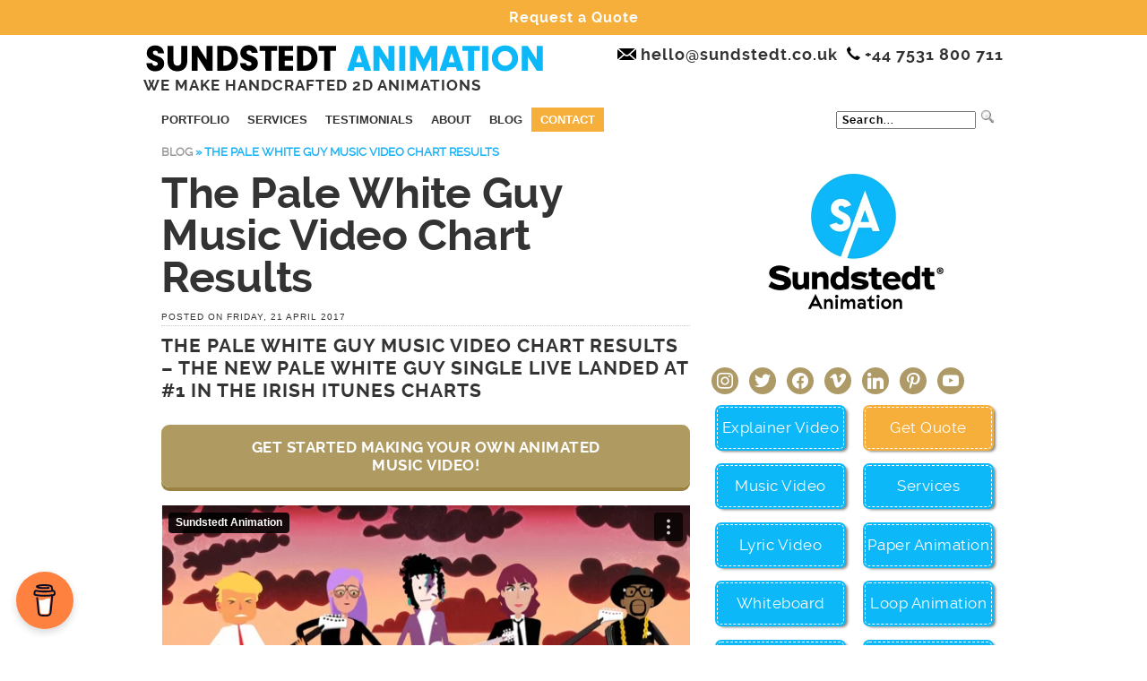

--- FILE ---
content_type: text/html; charset=UTF-8
request_url: https://sundstedt.se/blog/the-pale-white-guy-music-video-chart-results/
body_size: 85729
content:
<!DOCTYPE html PUBLIC "-//W3C//DTD XHTML 1.0 Transitional//EN" "http://www.w3.org/TR/xhtml1/DTD/xhtml1-transitional.dtd"><html xmlns="http://www.w3.org/1999/xhtml" lang="en-GB" prefix="og: http://ogp.me/ns# fb: http://ogp.me/ns/fb#"><head profile="http://gmpg.org/xfn/11"><meta http-equiv="Content-Type" content="text/html; charset=UTF-8" /><meta name="generator" content="WordPress 6.9" /><link data-optimized="1" rel="stylesheet" href="https://sundstedt.se/blog/wp-content/litespeed/css/8f0588c4f4ddbbc25f236fe650e04004.css?ver=04004" type="text/css" media="screen" /><link rel="alternate" type="application/rss+xml" title="RSS 2.0" href="https://sundstedt.se/blog/feed/" /><link rel="alternate" type="text/xml" title="RSS .92" href="https://sundstedt.se/blog/feed/rss/" /><link rel="alternate" type="application/atom+xml" title="Atom 0.3" href="https://sundstedt.se/blog/feed/atom/" /><link rel="pingback" href="https://sundstedt.se/blog/xmlrpc.php" /><link rel="icon" href="https://sundstedt.se/blog/wp-content/themes/arthemia/images/favicon.ico" /><link rel="shortcut icon" href="https://sundstedt.se/blog/wp-content/themes/arthemia/images/favicon.ico" /><meta name="viewport" content="width=device-width, user-scalable=no"><meta name="viewport" content="width=device-width, initial-scale=1" /><meta name='robots' content='index, follow, max-image-preview:large, max-snippet:-1, max-video-preview:-1' /> <script data-cfasync="false" data-pagespeed-no-defer>var gtm4wp_datalayer_name = "dataLayer";
	var dataLayer = dataLayer || [];</script> <title>The Pale White Guy Music Video Chart Results - Sundstedt Animation</title><meta name="description" content="The Pale White Guy Music Video Chart Results - The new Pale White Guy single Live by Sundstedt Animation landed at #1 in the Irish iTunes video charts." /><link rel="canonical" href="https://sundstedt.se/blog/the-pale-white-guy-music-video-chart-results/" /><meta property="og:locale" content="en_GB" /><meta property="og:type" content="article" /><meta property="og:title" content="The Pale White Guy Music Video Chart Results - Sundstedt Animation" /><meta property="og:description" content="The Pale White Guy Music Video Chart Results - The new Pale White Guy single Live by Sundstedt Animation landed at #1 in the Irish iTunes video charts." /><meta property="og:url" content="https://sundstedt.se/blog/the-pale-white-guy-music-video-chart-results/" /><meta property="og:site_name" content="Sundstedt Animation" /><meta property="article:publisher" content="https://www.facebook.com/SundstedtAnimation" /><meta property="article:author" content="https://www.facebook.com/SundstedtAnimation" /><meta property="article:published_time" content="2017-04-21T15:29:38+00:00" /><meta property="article:modified_time" content="2019-04-23T17:58:55+00:00" /><meta property="og:image" content="https://sundstedt.se/blog/wp-content/uploads/2017/04/The-Pale-White-Guy-Music-Video-Chart-Results.jpg" /><meta property="og:image:width" content="590" /><meta property="og:image:height" content="332" /><meta property="og:image:type" content="image/jpeg" /><meta name="author" content="Anders Sundstedt" /><meta name="twitter:card" content="summary_large_image" /><meta name="twitter:creator" content="@AndersSundstedt" /><meta name="twitter:site" content="@sundstedt" /><meta name="twitter:label1" content="Written by" /><meta name="twitter:data1" content="Anders Sundstedt" /><meta name="twitter:label2" content="Estimated reading time" /><meta name="twitter:data2" content="2 minutes" /> <script type="application/ld+json" class="yoast-schema-graph">/*<![CDATA[*/{"@context":"https://schema.org","@graph":[{"@type":"Article","@id":"https://sundstedt.se/blog/the-pale-white-guy-music-video-chart-results/#article","isPartOf":{"@id":"https://sundstedt.se/blog/the-pale-white-guy-music-video-chart-results/"},"author":{"name":"Anders Sundstedt","@id":"https://sundstedt.se/blog/#/schema/person/6d7ffcd41bb8a2a5c8760ba14753678d"},"headline":"The Pale White Guy Music Video Chart Results","datePublished":"2017-04-21T15:29:38+00:00","dateModified":"2019-04-23T17:58:55+00:00","mainEntityOfPage":{"@id":"https://sundstedt.se/blog/the-pale-white-guy-music-video-chart-results/"},"wordCount":437,"publisher":{"@id":"https://sundstedt.se/blog/#organization"},"image":{"@id":"https://sundstedt.se/blog/the-pale-white-guy-music-video-chart-results/#primaryimage"},"thumbnailUrl":"https://sundstedt.se/blog/wp-content/uploads/2017/04/The-Pale-White-Guy-Music-Video-Chart-Results.jpg","keywords":["2.5d animation","2017","2d animated","2d animation studios","2d animations","2d artist","3d from 2d","animated music video","animated videos","animation companies","animation Glasgow","Character Animations","Chillout Records","cool music video","Debut Single","Glasgow","Glasgow Animation","Irish iTunes Chart","Irish No 1 Music Video","Live Song","music animated","Music Video Animation","Pale White Guy","Scotland Music Video","songs"],"articleSection":["2D","After Effects","Animated Video","Demo Video","Drawing","Glasgow","Illustration","Marketing Video","Music Video","News &amp; Updates","Online Video","Photoshop","Scotland","Video Marketing","Video Production"],"inLanguage":"en-GB"},{"@type":"WebPage","@id":"https://sundstedt.se/blog/the-pale-white-guy-music-video-chart-results/","url":"https://sundstedt.se/blog/the-pale-white-guy-music-video-chart-results/","name":"The Pale White Guy Music Video Chart Results - Sundstedt Animation","isPartOf":{"@id":"https://sundstedt.se/blog/#website"},"primaryImageOfPage":{"@id":"https://sundstedt.se/blog/the-pale-white-guy-music-video-chart-results/#primaryimage"},"image":{"@id":"https://sundstedt.se/blog/the-pale-white-guy-music-video-chart-results/#primaryimage"},"thumbnailUrl":"https://sundstedt.se/blog/wp-content/uploads/2017/04/The-Pale-White-Guy-Music-Video-Chart-Results.jpg","datePublished":"2017-04-21T15:29:38+00:00","dateModified":"2019-04-23T17:58:55+00:00","description":"The Pale White Guy Music Video Chart Results - The new Pale White Guy single Live by Sundstedt Animation landed at #1 in the Irish iTunes video charts.","breadcrumb":{"@id":"https://sundstedt.se/blog/the-pale-white-guy-music-video-chart-results/#breadcrumb"},"inLanguage":"en-GB","potentialAction":[{"@type":"ReadAction","target":["https://sundstedt.se/blog/the-pale-white-guy-music-video-chart-results/"]}]},{"@type":"ImageObject","inLanguage":"en-GB","@id":"https://sundstedt.se/blog/the-pale-white-guy-music-video-chart-results/#primaryimage","url":"https://sundstedt.se/blog/wp-content/uploads/2017/04/The-Pale-White-Guy-Music-Video-Chart-Results.jpg","contentUrl":"https://sundstedt.se/blog/wp-content/uploads/2017/04/The-Pale-White-Guy-Music-Video-Chart-Results.jpg","width":"590","height":"332","caption":"music video animators for hire"},{"@type":"BreadcrumbList","@id":"https://sundstedt.se/blog/the-pale-white-guy-music-video-chart-results/#breadcrumb","itemListElement":[{"@type":"ListItem","position":1,"name":"Blog","item":"https://sundstedt.se/blog/posts/"},{"@type":"ListItem","position":2,"name":"The Pale White Guy Music Video Chart Results"}]},{"@type":"WebSite","@id":"https://sundstedt.se/blog/#website","url":"https://sundstedt.se/blog/","name":"Sundstedt Animation","description":"We Make Handcrafted 2D Animations","publisher":{"@id":"https://sundstedt.se/blog/#organization"},"potentialAction":[{"@type":"SearchAction","target":{"@type":"EntryPoint","urlTemplate":"https://sundstedt.se/blog/?s={search_term_string}"},"query-input":{"@type":"PropertyValueSpecification","valueRequired":true,"valueName":"search_term_string"}}],"inLanguage":"en-GB"},{"@type":"Organization","@id":"https://sundstedt.se/blog/#organization","name":"Sundstedt Animation","url":"https://sundstedt.se/blog/","logo":{"@type":"ImageObject","inLanguage":"en-GB","@id":"https://sundstedt.se/blog/#/schema/logo/image/","url":"https://sundstedt.se/blog/wp-content/uploads/2025/07/Sundstedt-Animation-Circle-696x696-8pct-padding-bicubic-sharper.png","contentUrl":"https://sundstedt.se/blog/wp-content/uploads/2025/07/Sundstedt-Animation-Circle-696x696-8pct-padding-bicubic-sharper.png","width":696,"height":696,"caption":"Sundstedt Animation"},"image":{"@id":"https://sundstedt.se/blog/#/schema/logo/image/"},"sameAs":["https://www.facebook.com/SundstedtAnimation","https://x.com/sundstedt","https://instagram.com/sundstedtanimation","https://www.linkedin.com/company/sundstedt","https://www.pinterest.com/sundstedt","https://www.linkedin.com/in/sundstedt/","https://www.tiktok.com/@anders.sundstedt","https://www.tiktok.com/@sundstedtanimation","https://x.com/AndersSundstedt","https://sketchmypicture.com/"]},{"@type":"Person","@id":"https://sundstedt.se/blog/#/schema/person/6d7ffcd41bb8a2a5c8760ba14753678d","name":"Anders Sundstedt","image":{"@type":"ImageObject","inLanguage":"en-GB","@id":"https://sundstedt.se/blog/#/schema/person/image/","url":"https://sundstedt.se/blog/wp-content/litespeed/avatar/2a2283d749d2e73bd5c2195e883a1bc6.jpg?ver=1768955075","contentUrl":"https://sundstedt.se/blog/wp-content/litespeed/avatar/2a2283d749d2e73bd5c2195e883a1bc6.jpg?ver=1768955075","caption":"Anders Sundstedt"},"description":"As the founder and owner at Sundstedt Animation, Anders is focused on handcrafted animated explainer videos, music videos and whiteboard videos. He lives near Glasgow, Scotland and enjoys film and photography. You can follow him on LinkedIn, Twitter and Instagram. [ssba-buttons]","sameAs":["https://sundstedt.se","https://www.facebook.com/SundstedtAnimation","https://www.instagram.com/anders.sundstedt/","https://www.linkedin.com/company/sundstedt/","https://www.pinterest.co.uk/sundstedt/","https://x.com/AndersSundstedt","https://www.youtube.com/channel/UCe-iD_8qpYdeXEm028n5Vzg","https://www.tumblr.com/blog/sundstedt-blog"]}]}/*]]>*/</script> <link rel='dns-prefetch' href='//www.googletagmanager.com' />
 <script src="//www.googletagmanager.com/gtag/js?id=G-36WRHXN36L"  data-cfasync="false" data-wpfc-render="false" type="text/javascript" async></script> <script data-cfasync="false" data-wpfc-render="false" type="text/javascript">/*<![CDATA[*/var mi_version = '9.11.1';
				var mi_track_user = true;
				var mi_no_track_reason = '';
								var MonsterInsightsDefaultLocations = {"page_location":"https:\/\/sundstedt.se\/blog\/the-pale-white-guy-music-video-chart-results\/"};
								if ( typeof MonsterInsightsPrivacyGuardFilter === 'function' ) {
					var MonsterInsightsLocations = (typeof MonsterInsightsExcludeQuery === 'object') ? MonsterInsightsPrivacyGuardFilter( MonsterInsightsExcludeQuery ) : MonsterInsightsPrivacyGuardFilter( MonsterInsightsDefaultLocations );
				} else {
					var MonsterInsightsLocations = (typeof MonsterInsightsExcludeQuery === 'object') ? MonsterInsightsExcludeQuery : MonsterInsightsDefaultLocations;
				}

								var disableStrs = [
										'ga-disable-G-36WRHXN36L',
									];

				/* Function to detect opted out users */
				function __gtagTrackerIsOptedOut() {
					for (var index = 0; index < disableStrs.length; index++) {
						if (document.cookie.indexOf(disableStrs[index] + '=true') > -1) {
							return true;
						}
					}

					return false;
				}

				/* Disable tracking if the opt-out cookie exists. */
				if (__gtagTrackerIsOptedOut()) {
					for (var index = 0; index < disableStrs.length; index++) {
						window[disableStrs[index]] = true;
					}
				}

				/* Opt-out function */
				function __gtagTrackerOptout() {
					for (var index = 0; index < disableStrs.length; index++) {
						document.cookie = disableStrs[index] + '=true; expires=Thu, 31 Dec 2099 23:59:59 UTC; path=/';
						window[disableStrs[index]] = true;
					}
				}

				if ('undefined' === typeof gaOptout) {
					function gaOptout() {
						__gtagTrackerOptout();
					}
				}
								window.dataLayer = window.dataLayer || [];

				window.MonsterInsightsDualTracker = {
					helpers: {},
					trackers: {},
				};
				if (mi_track_user) {
					function __gtagDataLayer() {
						dataLayer.push(arguments);
					}

					function __gtagTracker(type, name, parameters) {
						if (!parameters) {
							parameters = {};
						}

						if (parameters.send_to) {
							__gtagDataLayer.apply(null, arguments);
							return;
						}

						if (type === 'event') {
														parameters.send_to = monsterinsights_frontend.v4_id;
							var hookName = name;
							if (typeof parameters['event_category'] !== 'undefined') {
								hookName = parameters['event_category'] + ':' + name;
							}

							if (typeof MonsterInsightsDualTracker.trackers[hookName] !== 'undefined') {
								MonsterInsightsDualTracker.trackers[hookName](parameters);
							} else {
								__gtagDataLayer('event', name, parameters);
							}
							
						} else {
							__gtagDataLayer.apply(null, arguments);
						}
					}

					__gtagTracker('js', new Date());
					__gtagTracker('set', {
						'developer_id.dZGIzZG': true,
											});
					if ( MonsterInsightsLocations.page_location ) {
						__gtagTracker('set', MonsterInsightsLocations);
					}
										__gtagTracker('config', 'G-36WRHXN36L', {"forceSSL":"true","anonymize_ip":"true","link_attribution":"true"} );
										window.gtag = __gtagTracker;										(function () {
						/* https://developers.google.com/analytics/devguides/collection/analyticsjs/ */
						/* ga and __gaTracker compatibility shim. */
						var noopfn = function () {
							return null;
						};
						var newtracker = function () {
							return new Tracker();
						};
						var Tracker = function () {
							return null;
						};
						var p = Tracker.prototype;
						p.get = noopfn;
						p.set = noopfn;
						p.send = function () {
							var args = Array.prototype.slice.call(arguments);
							args.unshift('send');
							__gaTracker.apply(null, args);
						};
						var __gaTracker = function () {
							var len = arguments.length;
							if (len === 0) {
								return;
							}
							var f = arguments[len - 1];
							if (typeof f !== 'object' || f === null || typeof f.hitCallback !== 'function') {
								if ('send' === arguments[0]) {
									var hitConverted, hitObject = false, action;
									if ('event' === arguments[1]) {
										if ('undefined' !== typeof arguments[3]) {
											hitObject = {
												'eventAction': arguments[3],
												'eventCategory': arguments[2],
												'eventLabel': arguments[4],
												'value': arguments[5] ? arguments[5] : 1,
											}
										}
									}
									if ('pageview' === arguments[1]) {
										if ('undefined' !== typeof arguments[2]) {
											hitObject = {
												'eventAction': 'page_view',
												'page_path': arguments[2],
											}
										}
									}
									if (typeof arguments[2] === 'object') {
										hitObject = arguments[2];
									}
									if (typeof arguments[5] === 'object') {
										Object.assign(hitObject, arguments[5]);
									}
									if ('undefined' !== typeof arguments[1].hitType) {
										hitObject = arguments[1];
										if ('pageview' === hitObject.hitType) {
											hitObject.eventAction = 'page_view';
										}
									}
									if (hitObject) {
										action = 'timing' === arguments[1].hitType ? 'timing_complete' : hitObject.eventAction;
										hitConverted = mapArgs(hitObject);
										__gtagTracker('event', action, hitConverted);
									}
								}
								return;
							}

							function mapArgs(args) {
								var arg, hit = {};
								var gaMap = {
									'eventCategory': 'event_category',
									'eventAction': 'event_action',
									'eventLabel': 'event_label',
									'eventValue': 'event_value',
									'nonInteraction': 'non_interaction',
									'timingCategory': 'event_category',
									'timingVar': 'name',
									'timingValue': 'value',
									'timingLabel': 'event_label',
									'page': 'page_path',
									'location': 'page_location',
									'title': 'page_title',
									'referrer' : 'page_referrer',
								};
								for (arg in args) {
																		if (!(!args.hasOwnProperty(arg) || !gaMap.hasOwnProperty(arg))) {
										hit[gaMap[arg]] = args[arg];
									} else {
										hit[arg] = args[arg];
									}
								}
								return hit;
							}

							try {
								f.hitCallback();
							} catch (ex) {
							}
						};
						__gaTracker.create = newtracker;
						__gaTracker.getByName = newtracker;
						__gaTracker.getAll = function () {
							return [];
						};
						__gaTracker.remove = noopfn;
						__gaTracker.loaded = true;
						window['__gaTracker'] = __gaTracker;
					})();
									} else {
										console.log("");
					(function () {
						function __gtagTracker() {
							return null;
						}

						window['__gtagTracker'] = __gtagTracker;
						window['gtag'] = __gtagTracker;
					})();
									}/*]]>*/</script> <style id='wp-img-auto-sizes-contain-inline-css' type='text/css'>img:is([sizes=auto i],[sizes^="auto," i]){contain-intrinsic-size:3000px 1500px}
/*# sourceURL=wp-img-auto-sizes-contain-inline-css */</style><link rel="preload" as="image" href="//sundstedt.se/blog/wp-content/themes/arthemia/images/logos/sundstedt-animation-animated-video-production-logo.svg"><link rel="preload" as="image" href="//sundstedt.se/blog/wp-content/themes/arthemia/images/icons/contact/envelope-icon.png"><link rel="preload" as="image" href="//sundstedt.se/blog/wp-content/themes/arthemia/images/icons/contact/phone-icon.png"><link rel="preload" as="image" href="https://sundstedt.se/blog/wp-content/uploads/2025/02/sundstedt-animation-logo-430x430-1.png.webp"><link data-optimized="1" rel='stylesheet' id='jquery.bxslider-css' href='https://sundstedt.se/blog/wp-content/litespeed/css/6b2bae71f1755ea8d49d1cea8878a50c.css?ver=8a50c' type='text/css' media='all' /><link data-optimized="1" rel='stylesheet' id='wp-block-library-css' href='https://sundstedt.se/blog/wp-content/litespeed/css/1f560cf141a5e98445bcc5e10f39811e.css?ver=9811e' type='text/css' media='all' /><style id='wp-block-library-inline-css' type='text/css'>/*wp_block_styles_on_demand_placeholder:6977c14ee928e*/
/*# sourceURL=wp-block-library-inline-css */</style><style id='classic-theme-styles-inline-css' type='text/css'>/**
 * These rules are needed for backwards compatibility.
 * They should match the button element rules in the base theme.json file.
 */
.wp-block-button__link {
	color: #ffffff;
	background-color: #32373c;
	border-radius: 9999px; /* 100% causes an oval, but any explicit but really high value retains the pill shape. */

	/* This needs a low specificity so it won't override the rules from the button element if defined in theme.json. */
	box-shadow: none;
	text-decoration: none;

	/* The extra 2px are added to size solids the same as the outline versions.*/
	padding: calc(0.667em + 2px) calc(1.333em + 2px);

	font-size: 1.125em;
}

.wp-block-file__button {
	background: #32373c;
	color: #ffffff;
	text-decoration: none;
}

/*# sourceURL=/wp-includes/css/classic-themes.css */</style><link data-optimized="1" rel='stylesheet' id='simple-banner-style-css' href='https://sundstedt.se/blog/wp-content/litespeed/css/0ab2fc94d00e836922a1c30781cf55e0.css?ver=f55e0' type='text/css' media='all' /><link data-optimized="1" rel='stylesheet' id='twenty20-css' href='https://sundstedt.se/blog/wp-content/litespeed/css/82b178156a7f882824733a47dd57f767.css?ver=7f767' type='text/css' media='all' /><link data-optimized="1" rel='stylesheet' id='protect-link-css-css' href='https://sundstedt.se/blog/wp-content/litespeed/css/299849fd3f7627d12fe36690943b5c51.css?ver=b5c51' type='text/css' media='all' /><link data-optimized="1" rel='stylesheet' id='wp-post-navigation-style-css' href='https://sundstedt.se/blog/wp-content/litespeed/css/4a64cb4bc5804c0e748f233b7280a0b1.css?ver=0a0b1' type='text/css' media='all' /><link data-optimized="1" rel='stylesheet' id='grid-accordion-plugin-style-css' href='https://sundstedt.se/blog/wp-content/litespeed/css/324ed2ea400bc035047e5409b51e9ae4.css?ver=e9ae4' type='text/css' media='all' /><style id='grid-accordion-plugin-style-inline-css' type='text/css'>/* custom CSS suggestion from developer */
.portfolio-accordion .ga-panel:hover .ga-layer {
opacity: 1;
}

.portfolio-accordion .ga-layer {
opacity: 0;
transition: opacity 0.5s;
}

/* .services-accordion h5.ga-layer {
font-size: 16px;
} */

.services-accordion h5.ga-layer {
    font-size: 15px;
}

/* size of the pagination buttons - Note: see custom code for WPtouch Pro CSS*/
.ga-pagination-button {
width: 20px;
height: 20px;
margin-top: 0px;
}

/* custom CSS to try from developer to allow clicking text*/
.ga-layer {
pointer-events: none;
}

.ga-panel:hover {
-webkit-transition: all 0.5s linear;
-moz-transition: all 0.5s linear;
-ms-transition: all 0.5s linear;
-o-transition: all 0.5s linear;
transition: all 0.5s linear;
-webkit-filter: brightness(60%);
filter: brightness(60%);
}

/*# sourceURL=grid-accordion-plugin-style-inline-css */</style><link data-optimized="1" rel='stylesheet' id='wpforms-classic-full-css' href='https://sundstedt.se/blog/wp-content/litespeed/css/36c5d1730993e073433cb91528d2d0dc.css?ver=2d0dc' type='text/css' media='all' /><link data-optimized="1" rel='stylesheet' id='wpzoom-social-icons-socicon-css' href='https://sundstedt.se/blog/wp-content/litespeed/css/140b54f4cf03e1338d88c82fb0751396.css?ver=51396' type='text/css' media='all' /><link data-optimized="1" rel='stylesheet' id='wpzoom-social-icons-genericons-css' href='https://sundstedt.se/blog/wp-content/litespeed/css/601a777729c0ff119b64095cd7b3a047.css?ver=3a047' type='text/css' media='all' /><link data-optimized="1" rel='stylesheet' id='wpzoom-social-icons-academicons-css' href='https://sundstedt.se/blog/wp-content/litespeed/css/29675f12ada92215298be4fbe8940560.css?ver=40560' type='text/css' media='all' /><link data-optimized="1" rel='stylesheet' id='wpzoom-social-icons-font-awesome-3-css' href='https://sundstedt.se/blog/wp-content/litespeed/css/3d7ca739e3cf6e5bacd163e1e41e7bcc.css?ver=e7bcc' type='text/css' media='all' /><link data-optimized="1" rel='stylesheet' id='dashicons-css' href='https://sundstedt.se/blog/wp-content/litespeed/css/316933abead7337db114828043eb0f32.css?ver=b0f32' type='text/css' media='all' /><link data-optimized="1" rel='stylesheet' id='wpzoom-social-icons-styles-css' href='https://sundstedt.se/blog/wp-content/litespeed/css/edfcdf89dd9e519c21e9e9f967fff0c2.css?ver=ff0c2' type='text/css' media='all' /><link rel='preload' as='font'  id='wpzoom-social-icons-font-academicons-woff2-css' href='https://sundstedt.se/blog/wp-content/plugins/social-icons-widget-by-wpzoom/assets/font/academicons.woff2'  type='font/woff2' crossorigin /><link rel='preload' as='font'  id='wpzoom-social-icons-font-fontawesome-3-woff2-css' href='https://sundstedt.se/blog/wp-content/plugins/social-icons-widget-by-wpzoom/assets/font/fontawesome-webfont.woff2'  type='font/woff2' crossorigin /><link rel='preload' as='font'  id='wpzoom-social-icons-font-genericons-woff-css' href='https://sundstedt.se/blog/wp-content/plugins/social-icons-widget-by-wpzoom/assets/font/Genericons.woff'  type='font/woff' crossorigin /><link rel='preload' as='font'  id='wpzoom-social-icons-font-socicon-woff2-css' href='https://sundstedt.se/blog/wp-content/plugins/social-icons-widget-by-wpzoom/assets/font/socicon.woff2'  type='font/woff2' crossorigin /> <script type="text/javascript" src="https://sundstedt.se/blog/wp-includes/js/jquery/jquery.js" id="jquery-core-js"></script> <script data-optimized="1" type="text/javascript" src="https://sundstedt.se/blog/wp-content/litespeed/js/a4c736e3e6f7d67a79de0735c82cd2fa.js?ver=cd2fa" id="jquery-migrate-js" defer data-deferred="1"></script> <script data-optimized="1" type="text/javascript" src="https://sundstedt.se/blog/wp-content/litespeed/js/d5683d0a8754c4cf0f9eb7d1601f9fdb.js?ver=f9fdb" id="jquery.bxslider-js" defer data-deferred="1"></script> <script type="text/javascript" src="https://sundstedt.se/blog/wp-content/plugins/google-analytics-for-wordpress/assets/js/frontend-gtag.js" id="monsterinsights-frontend-script-js" data-wp-strategy="async" defer data-deferred="1"></script> <script data-cfasync="false" data-wpfc-render="false" type="text/javascript" id='monsterinsights-frontend-script-js-extra'>/*  */
var monsterinsights_frontend = {"js_events_tracking":"true","download_extensions":"doc,pdf,ppt,zip,xls,docx,pptx,xlsx","inbound_paths":"[]","home_url":"https:\/\/sundstedt.se\/blog","hash_tracking":"false","v4_id":"G-36WRHXN36L"};/*  */</script> <script type="text/javascript" id="simple-banner-script-js-before" src="[data-uri]" defer></script> <script data-optimized="1" type="text/javascript" src="https://sundstedt.se/blog/wp-content/litespeed/js/a0068fff556bee5d2e75f62b50c62bdd.js?ver=62bdd" id="simple-banner-script-js" defer data-deferred="1"></script> 
 <script type="text/javascript" src="https://www.googletagmanager.com/gtag/js" id="google_gtagjs-js" defer data-deferred="1"></script> <script type="text/javascript" id="google_gtagjs-js-after" src="[data-uri]" defer></script> <link rel="EditURI" type="application/rsd+xml" title="RSD" href="https://sundstedt.se/blog/xmlrpc.php?rsd" /><link rel='shortlink' href='https://sundstedt.se/blog/?p=33387' /><meta name="generator" content="Site Kit by Google 1.170.0" /> <script type="text/javascript" src="[data-uri]" defer></script> <meta name="generator" content="performance-lab 4.0.1; plugins: "><style id="simple-banner-position" type="text/css">.simple-banner{position:fixed;}</style><style id="simple-banner-background-color" type="text/css">.simple-banner{background:#F6AF3B;}</style><style id="simple-banner-text-color" type="text/css">.simple-banner .simple-banner-text{color:#ffffff;}</style><style id="simple-banner-link-color" type="text/css">.simple-banner .simple-banner-text a{color:#FFFFFF;}</style><style id="simple-banner-z-index" type="text/css">.simple-banner{z-index: 99999;}</style><style id="simple-banner-custom-css" type="text/css">.simple-banner{margin-top: -20px;
padding-top: 0px;
margin-left: -20px;
font-family: 'Raleway-Bold'!important;
font-weight: 700!important;}</style><style id="simple-banner-site-custom-css-dummy" type="text/css"></style><script id="simple-banner-site-custom-js-dummy" type="text/javascript"></script> <script type="text/javascript" src="[data-uri]" defer></script> <script type="text/javascript" src="[data-uri]" defer></script> <style>* {
					   -ms-user-select: none; /* IE 10+ */
					   -moz-user-select: -moz-none;
					   -khtml-user-select: none;
					   -webkit-user-select: none;
					   -webkit-touch-callout: none;
					   user-select: none;
					   }

					   input,textarea,select,option {
					   -ms-user-select: auto; /* IE 10+ */
					   -moz-user-select: auto;
					   -khtml-user-select: auto;
					   -webkit-user-select: auto;
					   user-select: auto;
				       }</style> <script type="text/javascript" src="[data-uri]" defer></script> <style type="text/css">.wp-post-navigation a{
					
					}</style>
 <script data-cfasync="false" data-pagespeed-no-defer type="text/javascript">var dataLayer_content = {"pagePostType":"post","pagePostType2":"single-post","pageCategory":["2d","aftereffects","animated-video","demo-video","drawing","glasgow","illustration","marketing-video","music-video","news-updates","online-video","photoshop","scotland","video-marketing","video-production"],"pageAttributes":["2-5d-animation",2017,"2d-animated","2d-animation-studios","2d-animations","2d-artist","3d-from-2d","animated-music-video","animated-videos","animation-companies","animation-glasgow","character-animations","chillout-records","cool-music-video","debut-single","glasgow","glasgow-animation","irish-itunes-chart","irish-no-1-music-video","live-song","music-animated","music-video-animation","pale-white-guy","scotland-music-video","songs"],"pagePostAuthor":"Anders Sundstedt"};
	dataLayer.push( dataLayer_content );</script> <script data-cfasync="false" data-pagespeed-no-defer type="text/javascript">/*<![CDATA[*/(function(w,d,s,l,i){w[l]=w[l]||[];w[l].push({'gtm.start':
new Date().getTime(),event:'gtm.js'});var f=d.getElementsByTagName(s)[0],
j=d.createElement(s),dl=l!='dataLayer'?'&l='+l:'';j.async=true;j.src=
'//www.googletagmanager.com/gtm.js?id='+i+dl;f.parentNode.insertBefore(j,f);
})(window,document,'script','dataLayer','GTM-JTHD');/*]]>*/</script> <meta name="google-site-verification" content="2OrhNK12H1krUqgnxIQfbog77ZQK_WtM6kvBGoXwVfI"><meta name="google-adsense-platform-account" content="ca-host-pub-2644536267352236"><meta name="google-adsense-platform-domain" content="sitekit.withgoogle.com"><script type='text/javascript' src="[data-uri]" defer></script> <script src="[data-uri]" defer></script> <script src="//static.getclicky.com/js" defer data-deferred="1"></script><link rel="icon" href="https://sundstedt.se/blog/wp-content/uploads/2025/02/cropped-Sundstedt-Animation-Site-Icon-32x32.png" sizes="32x32" /><link rel="icon" href="https://sundstedt.se/blog/wp-content/uploads/2025/02/cropped-Sundstedt-Animation-Site-Icon-192x192.png" sizes="192x192" /><link rel="apple-touch-icon" href="https://sundstedt.se/blog/wp-content/uploads/2025/02/cropped-Sundstedt-Animation-Site-Icon-180x180.png" /><meta name="msapplication-TileImage" content="https://sundstedt.se/blog/wp-content/uploads/2025/02/cropped-Sundstedt-Animation-Site-Icon-270x270.png" /><style type="text/css" id="wp-custom-css">/* Adjust Font Sizes for Mobile Devices */
@media only screen and (max-width: 600px) {
  body {
    font-size: 16px; /* Adjust the font size as needed */
  }

  .main-navigation a {
    font-size: 18px; /* Adjust the font size as needed */
  }

  /* Add more font size adjustments as needed */

  /* Improve Mobile Navigation */
  .main-navigation a {
    font-size: 18px; /* Adjust the font size as needed */
  }

  /* Optimize Images for Mobile */
  img {
    max-width: 100%;
    height: auto;
  }

  /* Adjust Padding and Margins for Smaller Screens */
  /* Add your own elements and adjust padding/margins as needed */
  .element {
    padding: 10px;
    margin: 5px;
  }

  /* Hide/Show Elements on Mobile */
  .desktop-only {
    display: none;
  }

  .mobile-only {
    display: block;
  }

  /* Improve Readability */
  body {
    line-height: 1.6; /* Adjust as needed */
  }

  /* Responsive Columns */
  .column {
    width: 100%;
    float: none;
  }

  /* Mobile-friendly Forms */
  input, textarea {
    width: 100%;
    box-sizing: border-box;
  }

  /* Remove Zooming on Input Fields */
  input, textarea {
    font-size: 16px; /* Set a base font size */
    text-size-adjust: 100%;
  }

  /* Adjust Header Size on Mobile */
  header {
    height: 80px; /* Adjust as needed */
  }

  /* Add more customizations as needed */
}</style><meta property="og:locale" content="en_GB"/><meta property="og:site_name" content="Sundstedt Animation"/><meta property="og:title" content="The Pale White Guy Music Video Chart Results - Sundstedt Animation"/><meta property="og:url" content="https://sundstedt.se/blog/the-pale-white-guy-music-video-chart-results/"/><meta property="og:type" content="article"/><meta property="og:description" content="The Pale White Guy Music Video Chart Results - The new Pale White Guy single Live by Sundstedt Animation landed at #1 in the Irish iTunes video charts."/><meta property="og:image" content="https://sundstedt.se/blog/wp-content/uploads/2017/04/The-Pale-White-Guy-Music-Video-Chart-Results.jpg"/><meta property="og:image:url" content="https://sundstedt.se/blog/wp-content/uploads/2017/04/The-Pale-White-Guy-Music-Video-Chart-Results.jpg"/><meta property="og:image:secure_url" content="https://sundstedt.se/blog/wp-content/uploads/2017/04/The-Pale-White-Guy-Music-Video-Chart-Results.jpg"/><meta property="article:published_time" content="2017-04-21T16:29:38+01:00"/><meta property="article:modified_time" content="2019-04-23T18:58:55+01:00" /><meta property="og:updated_time" content="2019-04-23T18:58:55+01:00" /><meta property="article:section" content="2D"/><meta property="article:section" content="After Effects"/><meta property="article:section" content="Animated Video"/><meta property="article:section" content="Demo Video"/><meta property="article:section" content="Drawing"/><meta property="article:section" content="Glasgow"/><meta property="article:section" content="Illustration"/><meta property="article:section" content="Marketing Video"/><meta property="article:section" content="Music Video"/><meta property="article:section" content="News &amp; Updates"/><meta property="article:section" content="Online Video"/><meta property="article:section" content="Photoshop"/><meta property="article:section" content="Scotland"/><meta property="article:section" content="Video Marketing"/><meta property="article:section" content="Video Production"/><meta property="article:author" content="https://www.facebook.com/SundstedtAnimation"/><meta property="article:publisher" content="https://www.facebook.com/SundstedtAnimation"/><meta name="twitter:title" content="The Pale White Guy Music Video Chart Results - Sundstedt Animation"/><meta name="twitter:url" content="https://sundstedt.se/blog/the-pale-white-guy-music-video-chart-results/"/><meta name="twitter:description" content="The Pale White Guy Music Video Chart Results - The new Pale White Guy single Live by Sundstedt Animation landed at #1 in the Irish iTunes video charts."/><meta name="twitter:image" content="https://sundstedt.se/blog/wp-content/uploads/2017/04/The-Pale-White-Guy-Music-Video-Chart-Results.jpg"/><meta name="twitter:card" content="summary_large_image"/><meta name="twitter:creator" content="@AndersSundstedt"/><meta name="twitter:site" content="@sundstedt"/>
 <script src="[data-uri]" defer></script>  <script type="text/javascript" src="[data-uri]" defer></script> <meta name="google-site-verification" content="2OrhNK12H1krUqgnxIQfbog77ZQK_WtM6kvBGoXwVfI" /></head><body><noscript><iframe data-lazyloaded="1" src="about:blank" data-src="https://www.googletagmanager.com/ns.html?id=GTM-JTHD" height="0" width="0" style="display:none;visibility:hidden" aria-hidden="true"></iframe></noscript><a id="top"></a><span itemscope itemtype="http://schema.org/LocalBusiness"><div id="head" class="clearfloat"><div class="clearfloat"><div id="logo" class="left">
<a itemprop="url" href="//sundstedt.se/blog/"><img itemprop="logo" src="//sundstedt.se/blog/wp-content/themes/arthemia/images/logos/sundstedt-animation-animated-video-production-logo.svg" width="450px" height="30px" alt="Sundstedt Animation: Animated Video Production Logo" text="Sundstedt Animation Animated Video Production Studio" fetchpriority="high" decoding="sync"/></a><div id="tagline"><div style="text-transform: uppercase; font-size: 17px; width:500px;"><span style="color:#333">We Make Handcrafted 2D Animations</div></span></div></div><div style="font-size: 18px;"><div class="right"><a href="mailto:hello@sundstedt.co.uk" target="_blank"><img src="//sundstedt.se/blog/wp-content/themes/arthemia/images/icons/contact/envelope-icon.png" alt="Email Us Envelope" height="13" width="21" fetchpriority="high" decoding="sync"></a><a itemprop="email" href="mailto:hello@sundstedt.co.uk"> <span style="color:#333">hello@sundstedt.co.uk &nbsp;</span></a><a href="tel:+447531800711"><img src="//sundstedt.se/blog/wp-content/themes/arthemia/images/icons/contact/phone-icon.png" title="" alt="Call Us Mobile" height="15" width="15" fetchpriority="high" decoding="sync"></a> <a href="tel:+447531800711"><span itemprop="telephone" style="color:#333">+44 7531 800 711</span></a></div></div><div class="right"><div style="font-size: 18px;"></div></div></div><div id="navbar" class="clearfloat"><ul id="page-bar" class="left clearfloat"><li class="page_item page-item-14401"><a href="https://sundstedt.se/blog/portfolio/">Portfolio</a></li><li class="page_item page-item-153"><a href="https://sundstedt.se/blog/services/">Services</a></li><li class="page_item page-item-18645"><a href="https://sundstedt.se/blog/testimonials/">Testimonials</a></li><li class="page_item page-item-2 page_item_has_children"><a href="https://sundstedt.se/blog/about/">About</a><ul class='children'><li class="page_item page-item-33516"><a href="https://sundstedt.se/blog/about/awards/">Awards</a></li><li class="page_item page-item-24"><a href="https://sundstedt.se/blog/about/clients/">Clients</a></li><li class="page_item page-item-8277"><a href="https://sundstedt.se/blog/about/who-we-are/">Who we are</a></li><li class="page_item page-item-5355"><a href="https://sundstedt.se/blog/about/process/">Process</a></li><li class="page_item page-item-6108"><a href="https://sundstedt.se/blog/about/faq/">FAQ</a></li></ul></li><li class="page_item page-item-3921 page_item_has_children current_page_parent"><a href="https://sundstedt.se/blog/posts/">Blog</a><ul class='children'><li class="page_item page-item-5907"><a href="https://sundstedt.se/blog/posts/subscribe/">Newsletter</a></li></ul></li><li class="page_item page-item-6029"><a href="https://sundstedt.se/blog/contact/">Contact</a></li></ul><form method="get" id="searchform" class="left" action="https://sundstedt.se/blog/"><div><input type="text" value=" Search..." value="" name="s" id="s" onfocus="this.value=''" title="Enter the terms you wish to search for." /><input type="image" src="https://sundstedt.se/blog/wp-content/themes/arthemia/images/glass.png" id="searchsubmit" /></div></form></div></div><div id="page" class="clearfloat"><div id="content"><div class="post" id="post-33387"><p id="breadcrumbs"><span><span><a href="https://sundstedt.se/blog/posts/">Blog</a></span> » <span class="breadcrumb_last" aria-current="page"><strong>The Pale White Guy Music Video Chart Results</strong></span></span></p><h1 class="title">The Pale White Guy Music Video Chart Results</h1><div id="stats" class="clearfloat"><span class="right"></span><span class="left">Posted on Friday, 21 April 2017</span></div><div class="entry clearfloat"><h2>The Pale White Guy Music Video Chart Results &#8211; The new Pale White Guy single Live landed at #1 in the Irish iTunes charts</h2><p class="pic"><a class="button" href="//sundstedt.se/blog/contact">Get started making your own animated music video!</a></p><style>.embed-container { position: relative; padding-bottom: 56.25%; height: 0; overflow: hidden; max-width: 100%; margin-bottom: 12px; } .embed-container iframe, .embed-container object, .embed-container embed { position: absolute; top: 0; left: 0; width: 100%; height: 100%; }</style><div class='embed-container'><iframe data-lazyloaded="1" src="about:blank" data-src='https://player.vimeo.com/video/208278484' frameborder='0' webkitAllowFullScreen mozallowfullscreen allowFullScreen></iframe></div><p class="lead">The music video we made for the song ended up at #1 in the iTunes charts in Ireland on release.</p><h2>The video for the new Pale White Guy single Live lands at #1 in the Irish iTunes charts</h2><p>https://twitter.com/ChilloutRecs/status/850893649546289152</p><h2>Pale White Guy cracks top 20 iTunes chart in Ireland with Live (The Best Things In Life Are Free)</h2><p>We are very excited because the debut single is really great and we enjoyed working with the client to make the video for the song.<br />
https://twitter.com/ChilloutRecs/status/850907407601598465</p><h2>Chart news via Twitter about Pale White Guy single Live on iTunes, Google Play, HMV and 7 Digital:</h2><p>https://twitter.com/ChilloutRecs/status/850730660952231937<br />
https://twitter.com/ChilloutRecs/status/851939110470250497<br />
https://twitter.com/ChilloutRecs/status/851938502321336321<br />
https://twitter.com/ChilloutRecs/status/843089928535900160<br />
https://twitter.com/ChilloutRecs/status/852988888020922368<br />
https://twitter.com/ChilloutRecs/status/852671325013508100</p><p><img data-lazyloaded="1" src="[data-uri]" fetchpriority="high" decoding="async" data-src="//sundstedt.se/blog/wp-content/uploads/2017/04/The-Pale-White-Guy-Music-Video-Chart-Results-590x332.jpg" alt="The Pale White Guy Music Video Chart Results" width="590" height="332" class="aligncenter size-large wp-image-33399" data-srcset="https://sundstedt.se/blog/wp-content/uploads/2017/04/The-Pale-White-Guy-Music-Video-Chart-Results.jpg 590w, https://sundstedt.se/blog/wp-content/uploads/2017/04/The-Pale-White-Guy-Music-Video-Chart-Results-300x169.jpg 300w" data-sizes="(max-width: 590px) 100vw, 590px" /></p><h2>Film Festivals Awards (Music Video)</h2><p>This music video has also received some 9+ film festival music video awards laurels:<br />
<img data-lazyloaded="1" src="[data-uri]" decoding="async" data-src="//sundstedt.se/blog/wp-content/uploads/2018/10/Awards-Laurels-PaleWhiteGuy-SundstedtAnimation-590x332.png" alt="Awards-Laurels-PaleWhiteGuy-SundstedtAnimation" width="590" height="332" class="aligncenter size-large wp-image-38116" data-srcset="https://sundstedt.se/blog/wp-content/uploads/2018/10/Awards-Laurels-PaleWhiteGuy-SundstedtAnimation-590x332.png 590w, https://sundstedt.se/blog/wp-content/uploads/2018/10/Awards-Laurels-PaleWhiteGuy-SundstedtAnimation-300x169.png 300w, https://sundstedt.se/blog/wp-content/uploads/2018/10/Awards-Laurels-PaleWhiteGuy-SundstedtAnimation-768x432.png 768w, https://sundstedt.se/blog/wp-content/uploads/2018/10/Awards-Laurels-PaleWhiteGuy-SundstedtAnimation.png 1180w" data-sizes="(max-width: 590px) 100vw, 590px" /></p><ul><li>Beer Town Film Festival &#8211; Promo &#038; Advertising (including music videos) &#8211; Official Selection (May 25, 2018).</li><li>Cartoon Club &#8211; Cartoon Club Award &#8211; Official Selection (July 17, 2017).</li><li>Chicago Visions Film Festival &#8211; Music Video &#8211; Official Selection (July 16, 2017).</li><li>Colorado International Activism Film Festival &#8211; Music Video &#8211; Official Selection (July 1, 2018).</li><li>Feel The Reel International Film Festival &#8211; Short Film (WEB / MUSIC VIDEO) &#8211; Awards Finalist (April 30, 2017).</li><li>FIFF-Filmstrip International Film Festival &#8211; Short Films (Music Video) &#8211; Official Selection (July 19, 2017).</li><li>Gold Movie <a href="//sundstedt.se/blog/about/awards" class="ilgen">Awards</a> Goddess Nike &#8211; Best videoclip (music video) MAIN CATEGORY &#8211; Official Selection (December 11, 2017).</li><li>TMFF &#8211; The Monthly Film Festival &#8211; MUSIC VIDEO / WEB SHORT &#8211; Official Selection (April 30, 2017).</li><li>Caribbean Film Festival &#038; Market – International Music Video, International Short Animation &#8211; Semi-Finalist (June 11, 2017).</li></ul><h2>What we learned</h2><p>When used effectively, animated video can help you accomplish anything. With these amazing results with the help of our work at <a href="//sundstedt.se/blog/">Sundstedt Animation</a>, we are hungry for creating more animated <a href="//sundstedt.se/blog/services/animated-music-video-production" class="ilgen">music videos</a>. We don&#8217;t know what is next, so we want you to <a href="//sundstedt.se/blog/contact/">tell us about your new single</a> and idea for animating a video for it.</p><p><img data-lazyloaded="1" src="[data-uri]" decoding="async" data-src="//sundstedt.se/blog/wp-content/uploads/2015/03/operating-audio-mixer-music-video-production-Sundstedt-Animation-590x393.jpg" alt="tell us about your new single and animated music video idea" width="590" height="393" class="aligncenter size-large wp-image-38167" data-srcset="https://sundstedt.se/blog/wp-content/uploads/2015/03/operating-audio-mixer-music-video-production-Sundstedt-Animation-590x393.jpg 590w, https://sundstedt.se/blog/wp-content/uploads/2015/03/operating-audio-mixer-music-video-production-Sundstedt-Animation-300x200.jpg 300w, https://sundstedt.se/blog/wp-content/uploads/2015/03/operating-audio-mixer-music-video-production-Sundstedt-Animation-768x512.jpg 768w, https://sundstedt.se/blog/wp-content/uploads/2015/03/operating-audio-mixer-music-video-production-Sundstedt-Animation.jpg 1180w" data-sizes="(max-width: 590px) 100vw, 590px" /></p><p>If you&#8217;re still not sure about the benefits of animated music videos, then please have a look at these articles:<br />
<a href="//sundstedt.se/blog/artist-or-a-band-wanting-an-animated-music-video/">Artist or a band wanting an animated music video? »</a><br />
<a href="//sundstedt.se/blog/uk-singles-chart-now-includes-music-videos-for-the-first-time/">UK singles chart now includes music videos »</a><br />
<a href="//sundstedt.se/blog/2d-animated-music-video-makers/">2D Animated Music Video Makers »</a><br />
<a href="//sundstedt.se/blog/great-testimonial-about-animated-music-video/">Great client testimonial about Animated Music Video »</a><br />
<a href="//sundstedt.se/blog/services/lyric-video-production-service/">Lyric Video Production Service »</a><br />
<a href="//sundstedt.se/blog/portfolio/the-old-red-rooster-animated-music-video/">The Old Red Rooster – Animated Music Video »</a><br />
<a href="//sundstedt.se/blog/portfolio/cayman-dance-animated-music-video/">Cayman Dance Animated Music Video »</a><br />
—</p><h2>Ready To Partner?</h2><div class="wpforms-container wpforms-container-full" id="wpforms-46340"><form id="wpforms-form-46340" class="wpforms-validate wpforms-form" data-formid="46340" method="post" enctype="multipart/form-data" action="/blog/the-pale-white-guy-music-video-chart-results/" data-token="00f25e221c4a1076695fc76ae7ccba87" data-token-time="1769455951"><noscript class="wpforms-error-noscript">Please enable JavaScript in your browser to complete this form.</noscript><div class="wpforms-field-container"><div id="wpforms-46340-field_6-container" class="wpforms-field wpforms-field-text" data-field-id="6"><label class="wpforms-field-label" for="wpforms-46340-field_6">Your Name <span class="wpforms-required-label">*</span></label><input type="text" id="wpforms-46340-field_6" class="wpforms-field-large wpforms-field-required" name="wpforms[fields][6]" required></div><div id="wpforms-46340-field_3-container"
class="wpforms-field wpforms-field-text"
data-field-type="text"
data-field-id="3"
>
<label class="wpforms-field-label" for="wpforms-46340-field_3" >Your Your Company</label>
<input type="text" id="wpforms-46340-field_3" class="wpforms-field-medium" name="wpforms[fields][3]" ></div><div id="wpforms-46340-field_8-container" class="wpforms-field wpforms-field-text" data-field-id="8"><label class="wpforms-field-label" for="wpforms-46340-field_8">Company website</label><input type="text" id="wpforms-46340-field_8" class="wpforms-field-large" name="wpforms[fields][8]" ></div><div id="wpforms-46340-field_1-container" class="wpforms-field wpforms-field-email" data-field-id="1"><label class="wpforms-field-label" for="wpforms-46340-field_1">Your email <span class="wpforms-required-label">*</span></label><input type="email" id="wpforms-46340-field_1" class="wpforms-field-large wpforms-field-required" name="wpforms[fields][1]" spellcheck="false" required></div><div id="wpforms-46340-field_17-container" class="wpforms-field wpforms-field-text" data-field-id="17"><label class="wpforms-field-label" for="wpforms-46340-field_17">Phone number</label><input type="text" id="wpforms-46340-field_17" class="wpforms-field-medium" name="wpforms[fields][17]" ></div><div id="wpforms-46340-field_2-container" class="wpforms-field wpforms-field-textarea" data-field-id="2"><label class="wpforms-field-label" for="wpforms-46340-field_2">How can we help? Details please! <span class="wpforms-required-label">*</span></label><textarea id="wpforms-46340-field_2" class="wpforms-field-large wpforms-field-required" name="wpforms[fields][2]" placeholder="Share a few details about your project or idea." required></textarea></div><script src="[data-uri]" defer></script></div><div class="wpforms-submit-container" ><input type="hidden" name="wpforms[id]" value="46340"><input type="hidden" name="page_title" value="The Pale White Guy Music Video Chart Results"><input type="hidden" name="page_url" value="https://sundstedt.se/blog/the-pale-white-guy-music-video-chart-results/"><input type="hidden" name="url_referer" value=""><input type="hidden" name="page_id" value="33387"><input type="hidden" name="wpforms[post_id]" value="33387"><button type="submit" name="wpforms[submit]" id="wpforms-submit-46340" class="wpforms-submit button-new" data-alt-text="Sending…" data-submit-text="Send Message!" aria-live="assertive" value="wpforms-submit">Send Message!</button></div></form></div><p class="pic"><a href="#top"><img data-lazyloaded="1" src="[data-uri]" data-src="//sundstedt.se/blog/wp-content/themes/arthemia/images/buttons/back_to_top.svg" title="Back Top Top" width="55" height="55" alt="Back To Top"/></a></p></div><div id="tools"><div style="float:left;"></div><div style="float:right;display:block;"></div></div></div><div id="comments"></div></div><div id="sidebar"><div id="sidebar-ads"><p class="pic"><a href="//sundstedt.se/blog/"><img itemprop="image" src="https://sundstedt.se/blog/wp-content/uploads/2025/02/sundstedt-animation-logo-430x430-1.png.webp" alt="Sundstedt Animation Explainer Video Production Glasgow" title="Sundstedt Animation Logo" width="215px" height="215px" fetchpriority="high" decoding="sync"/></a></p></div><div id="sidebar-top"><ul class="zoom-social-icons-list zoom-social-icons-list--with-canvas zoom-social-icons-list--round zoom-social-icons-list--align-center zoom-social-icons-list--no-labels"><li class="zoom-social_icons-list__item">
<a class="zoom-social_icons-list__link" href="https://www.instagram.com/sundstedtanimation/" target="_blank" title="Instagram" >
<span class="screen-reader-text">instagram</span>
<span class="zoom-social_icons-list-span social-icon socicon socicon-instagram" data-hover-rule="background-color" data-hover-color="#45baf3" style="background-color : #ad9a67; font-size: 18px; padding:6px" ></span>
</a></li><li class="zoom-social_icons-list__item">
<a class="zoom-social_icons-list__link" href="https://twitter.com/sundstedt" target="_blank" title="Twitter" >
<span class="screen-reader-text">twitter</span>
<span class="zoom-social_icons-list-span social-icon socicon socicon-twitter" data-hover-rule="background-color" data-hover-color="#45baf3" style="background-color : #ad9a67; font-size: 18px; padding:6px" ></span>
</a></li><li class="zoom-social_icons-list__item">
<a class="zoom-social_icons-list__link" href="https://www.facebook.com/SundstedtAnimation" target="_blank" title="Facebook" >
<span class="screen-reader-text">facebook</span>
<span class="zoom-social_icons-list-span social-icon socicon socicon-facebook" data-hover-rule="background-color" data-hover-color="#45baf3" style="background-color : #ad9a67; font-size: 18px; padding:6px" ></span>
</a></li><li class="zoom-social_icons-list__item">
<a class="zoom-social_icons-list__link" href="https://vimeo.com/sundstedt" target="_blank" title="Default Label" >
<span class="screen-reader-text">vimeo</span>
<span class="zoom-social_icons-list-span social-icon socicon socicon-vimeo" data-hover-rule="background-color" data-hover-color="#45baf3" style="background-color : #ad9a67; font-size: 18px; padding:6px" ></span>
</a></li><li class="zoom-social_icons-list__item">
<a class="zoom-social_icons-list__link" href="https://www.linkedin.com/company/sundstedt" target="_blank" title="Default Label" >
<span class="screen-reader-text">linkedin</span>
<span class="zoom-social_icons-list-span social-icon socicon socicon-linkedin" data-hover-rule="background-color" data-hover-color="#45baf3" style="background-color : #ad9a67; font-size: 18px; padding:6px" ></span>
</a></li><li class="zoom-social_icons-list__item">
<a class="zoom-social_icons-list__link" href="https://www.pinterest.co.uk/sundstedt" target="_blank" title="Default Label" >
<span class="screen-reader-text">pinterest</span>
<span class="zoom-social_icons-list-span social-icon socicon socicon-pinterest" data-hover-rule="background-color" data-hover-color="#45baf3" style="background-color : #ad9a67; font-size: 18px; padding:6px" ></span>
</a></li><li class="zoom-social_icons-list__item">
<a class="zoom-social_icons-list__link" href="https://www.youtube.com/@ArtSund" target="_blank" title="Default Label" >
<span class="screen-reader-text">youtube</span>
<span class="zoom-social_icons-list-span social-icon socicon socicon-youtube" data-hover-rule="background-color" data-hover-color="#45baf3" style="background-color : #ad9a67; font-size: 18px; padding:6px" ></span>
</a></li></ul></div><div id="sidebar-middle" class="clearfloat"><div id="sidebar-left"><div class="textwidget custom-html-widget"><a href="//sundstedt.se/blog/services/explainer-video"><p class="leadbutton">Explainer Video</p></a></div><div class="textwidget custom-html-widget"><a href="//sundstedt.se/blog/services/animated-music-video-production"><p class="leadbutton">Music Video</p></a></div><div class="textwidget custom-html-widget"><a href="//sundstedt.se/blog/services/lyric-video-production-service/"><p class="leadbutton">Lyric Video</p></a></div><div class="textwidget custom-html-widget"><a href="//sundstedt.se/blog/services/whiteboard-animation/"><p class="leadbutton">Whiteboard</p></a></div><div class="textwidget custom-html-widget"><a href="//sundstedt.se/blog/services/healthcare-biotech-medical-pharmaceutical-animation"><p class="leadbutton">Healthcare</p></a></div><div class="textwidget custom-html-widget"><a href="//sundstedt.se/blog/services/healthcare-biotech-medical-pharmaceutical-animation/"><p class="leadbutton">Biotech Video</p></a></div><div class="textwidget custom-html-widget"><script data-name="BMC-Widget" data-cfasync="false" src="https://cdnjs.buymeacoffee.com/1.0.0/widget.prod.min.js" data-id="anderssundstedt" data-description="Support me on Buy me a coffee!" data-message="" data-color="#FF813F" data-position="Left" data-x_margin="18" data-y_margin="18"></script> </div><ul></ul></div><div id="sidebar-right"><div class="textwidget custom-html-widget"><a href="//sundstedt.se/blog/contact/"><p class="leadbutton_orange">Get Quote</p></a></div><div class="textwidget custom-html-widget"><a href="//sundstedt.se/blog/services/"><p class="leadbutton">Services</p></a></div><div class="textwidget custom-html-widget"><a href="//sundstedt.se/blog/services/paper-cutout-animation/"><p class="leadbutton">Paper Animation</p></a></div><div class="textwidget custom-html-widget"><a href="//sundstedt.se/blog/services/animated-illustration/"><p class="leadbutton">Loop Animation</p></a></div><div class="textwidget custom-html-widget"><a href="//sundstedt.se/blog/services/title-sequence-design/"><p class="leadbutton">Title Sequence</p></a></div><div class="textwidget custom-html-widget"><a href="//sundstedt.se/blog/services/book-trailer-video/"><p class="leadbutton">Book Trailer</p></a></div></div></div><div id="sidebar-bottom"></div></div></div><div id="front-popular" class="clearfloat"><div id="recentpost" class="clearfloat"><h3>Follow us around the web</h3><div class="textwidget"><p><a href="http://feeds.feedburner.com/sundstedt" target="_blank" rel="noopener"><img data-lazyloaded="1" src="[data-uri]" decoding="async" class="social-icon" title="RSS" data-src="//sundstedt.se/blog/wp-content/themes/arthemia/images/icons/simple/32/rss-icon.png" alt="RSS Feed" width="32" height="32" /></a><a href="https://twitter.com/sundstedt" target="_blank" rel="noopener"><img data-lazyloaded="1" src="[data-uri]" decoding="async" class="social-icon" title="Follow us on Twitter" data-src="//sundstedt.se/blog/wp-content/themes/arthemia/images/icons/simple/32/twitter-icon.png" alt="Our Twitter Profile" width="32" height="32" /></a><a href="https://www.facebook.com/SundstedtAnimation" target="_blank" rel="noopener"><img data-lazyloaded="1" src="[data-uri]" decoding="async" class="social-icon" title="Follow us on Facebook" data-src="//sundstedt.se/blog/wp-content/themes/arthemia/images/icons/simple/32/facebook-icon.png" alt="Our Facebook page" width="32" height="32" /></a><a href="https://www.instagram.com/sundstedtanimation/"><img data-lazyloaded="1" src="[data-uri]" decoding="async" class="social-icon" title="Follow us on Instagram!" data-src="//sundstedt.se/blog/wp-content/themes/arthemia/images/icons/simple/32/instagram-square-32-Sundstedt Animation.png" alt="Instagram follow Us!" width="32" height="32" /></a><a href="https://www.linkedin.com/company/sundstedt" target="_blank" rel="noopener"><img data-lazyloaded="1" src="[data-uri]" decoding="async" class="social-icon" title="Follow us on LinkedIn" data-src="//sundstedt.se/blog/wp-content/themes/arthemia/images/icons/simple/32/linkedin-icon.png" alt="Our LinkedIn Page" width="32" height="32" /></a><a href="https://vimeo.com/sundstedt"><img data-lazyloaded="1" src="[data-uri]" decoding="async" class="social-icon" title="Follow us on Vimeo!" data-src="//sundstedt.se/blog/wp-content/themes/arthemia/images/icons/simple/32/vimeo-icon.png" alt="Our Vimeo Page" width="32" height="32" /></a><a href="https://www.youtube.com/@ArtSund"><img data-lazyloaded="1" src="[data-uri]" decoding="async" class="social-icon" title="Follow us on YouTube" data-src="//sundstedt.se/blog/wp-content/themes/arthemia/images/icons/simple/32/youtube-icon.png" alt="Our YouTube Page" width="32" height="32" /></a></p><p class="footerwidget" style="color: #dcdcdc; font-weight: 500; letter-spacing: 1px; font-size: 16px; line-height: 1.5em; margin-bottom: 20px; margin: 0px; padding: 0px; border: 0px none; vertical-align: baseline;"><a href="tel:+44(0)7531800711">+44 7531 800 711</a><br />
Sundstedt Animation<br />
22 Auldlea Gardens<br />
Beith KA15 2EP<br />
Scotland, UK</p><p><a href="//sundstedt.se/blog/contact"><span style="font-size: 16px; font-weight: 500; letter-spacing: 1px; line-height: 32px; margin-bottom: 20px;">Contact Us</span></a><br />
<a href="//sundstedt.se/blog/services"><span style="font-size: 16px; font-weight: 500; letter-spacing: 1px; line-height: 32px; margin-bottom: 20px;">Capabilities</span><br />
</a><a href="//sundstedt.se/blog/faq"><span style="font-size: 16px; font-weight: 500; letter-spacing: 1px; line-height: 32px; margin-bottom: 20px;">FAQ</span></a><a href="//sundstedt.se/blog/services"><br />
</a><a href="//sundstedt.se/blog/about/clients/"><span style="font-size: 16px; font-weight: 500; letter-spacing: 1px; line-height: 32px; margin-bottom: 20px;">Clients</span></a></p></div></div><div id="mostcommented" class="clearfloat"><h3>About Us</h3><div class="textwidget"><p class="footerwidget" style="color: #dcdcdc; font-weight: 500; letter-spacing: 1px; font-size: 16px; line-height: 2em; margin-bottom: 32px;">Sundstedt Animation proudly builds handcrafted animated explainer videos and demo videos near Glasgow, Scotland.</p><p class="footerwidget" style="color: #dcdcdc; font-weight: 500; letter-spacing: 1px; font-size: 16px; line-height: 2em; margin-bottom: 20px;">Are you looking for an explainer video that tells your company’s story and gets your customers to take action? Then let’s work together! Turn ideas into reality.</p></div></div><div id="recent_comments" class="clearfloat"><h3>Popular</h3><p class="footerwidget"><a href="//sundstedt.se/blog/posts"><span style="font-size: 16px; font-weight:500; letter-spacing: 1px; line-height: 32px; margin-bottom: 20px;">Video Blog</span></a><br>
<a href="//sundstedt.se/blog/portfolio"><span style="font-size: 16px; font-weight:500; letter-spacing: 1px; line-height: 32px; margin-bottom: 20px;">Our Work</span></a><br>
<a href="//sundstedt.se/blog/services/what-is-explainer-video"><span style="font-size: 16px; font-weight:500; letter-spacing: 1px; line-height: 32px; margin-bottom: 20px;">Explainer Videos</span></a><br>
<a href="//sundstedt.se/blog/services/animated-music-video"><span style="font-size: 16px; font-weight:500; letter-spacing: 1px; line-height: 32px; margin-bottom: 20px;">Animated Music Videos</span></a><br>
<a href="//sundstedt.se/blog/services/educational-animation"><span style="font-size: 16px; font-weight:500; letter-spacing: 1px; line-height: 32px; margin-bottom: 20px;">Educational Videos</span></a><br>
<a href="//sundstedt.se/blog/services/healthcare-biotech-medical-pharmaceutical-animation"><span style="font-size: 16px; font-weight:500; letter-spacing: 1px; line-height: 32px; margin-bottom: 20px;">Medical Animations</span></a><br>
<a href="//sundstedt.se/blog/services/whiteboard-animation"><span style="font-size: 16px; font-weight:500; letter-spacing: 1px; line-height: 32px; margin-bottom: 20px;">Whiteboard Animations</span></a><br>
<a href="//sundstedt.se/blog/services/corporate-video-production"><span style="font-size: 16px; font-weight:500; letter-spacing: 1px; line-height: 32px; margin-bottom: 20px;">Corporate Videos</span></a><br>
<a href="//sundstedt.se/blog/services/process"><span style="font-size: 16px; font-weight:500; letter-spacing: 1px; line-height: 32px; margin-bottom: 20px;">Production Process</span></a><br>
<a href="//sundstedt.se/blog/testimonials"><span style="font-size: 16px; font-weight:500; letter-spacing: 1px; line-height: 32px; margin-bottom: 20px;">Testimonials</span></a></p></div></div></div><div id="footer"><div style="font-size: 10px;"><span style="color:#777"><a href="//sundstedt.se/blog">HOME </a>|<a href="//sundstedt.se/blog/about"> ABOUT </a>| <a href="//sundstedt.se/blog/portfolio">ANIMATION PORTFOLIO </a>|<a href="//sundstedt.se/blog/services"> SERVICES </a>|<a href="//sundstedt.se/blog/posts"> BLOG </a>|<a href="//sundstedt.se/blog/about/process"> PROCESS </a>|<a href="//sundstedt.se/blog/contact"> CONTACT </a>|<a href="//sundstedt.se/blog/services/explainer-video"> EXPLAINER VIDEOS </a>|<a href="//sundstedt.se/blog/services/animated-music-video"> ANIMATED MUSIC VIDEOS </a>|<a href="//sundstedt.us5.list-manage.com/subscribe?u=6cae3944f5de6a63ee303f8bc&id=60009e21ac"> NEWSLETTER </a>|<a href="//sundstedt.se/blog/testimonials"> TESTIMONIALS </a>|<a href="//sundstedt.se/blog/services/healthcare-biotech-medical-pharmaceutical-animation"> BIOTECH ANIMATION </a>|<a href="//sundstedt.se/blog/services/corporate-video-production"> CORPORATE VIDEOS </a>|<a href="//sundstedt.se/blog/services/whiteboard-animation"> WHITEBOARD VIDEOS </a>|<a href="//sundstedt.se/blog/services/educational-animation/"> EDUCATIONAL VIDEOS </a>|<a href="//sundstedt.se/blog/services/faq"> FAQ </a>|<a href="//sundstedt.se/blog/about/awards"> AWARDS </a>|<a href="//sundstedt.se/blog/terms-and-conditions"> TERMS & CONDITIONS </a>|<a href="//sundstedt.se/blog/sitemap"> SITEMAP </a>| <a href="https://sketchmypicture.com/"> SKETCHMYPICTURE.COM </a>|<br>©2026 Sundstedt® Animation - Animated Video Production | Illustration | Glasgow, Scotland, UK. Sundstedt® is the registered trademark of Anders Sundstedt.<br>Content is copyright of Anders Sundstedt trading as Sundstedt® Animation & respective clients. Content not to be edited or used for any purposes without permission. </span><p></div></div> <script src="[data-uri]" defer></script> <script type="speculationrules">{"prefetch":[{"source":"document","where":{"and":[{"href_matches":"/blog/*"},{"not":{"href_matches":["/blog/wp-*.php","/blog/wp-admin/*","/blog/wp-content/uploads/*","/blog/wp-content/*","/blog/wp-content/plugins/*","/blog/wp-content/themes/arthemia/*","/blog/*\\?(.+)"]}},{"not":{"selector_matches":"a[rel~=\"nofollow\"]"}},{"not":{"selector_matches":".no-prefetch, .no-prefetch a"}}]},"eagerness":"conservative"}]}</script> <div class="simple-banner simple-banner-text" style="display:none !important"></div>
 <script id="tawk-script" type="text/javascript" src="[data-uri]" defer></script> <div class="protect_contents-overlay"></div><div class="protect_alert"><span class="protect_alert_word" style="color:black;">Don`t copy text!</span></div><script data-optimized="1" type="text/javascript" src="https://sundstedt.se/blog/wp-content/litespeed/js/db1742263bb7d8ab872fd506eedca8a7.js?ver=ca8a7" id="twenty20-eventmove-js" defer data-deferred="1"></script> <script data-optimized="1" type="text/javascript" src="https://sundstedt.se/blog/wp-content/litespeed/js/77193faffe51d1b9fe05340ba927994a.js?ver=7994a" id="twenty20-js" defer data-deferred="1"></script> <script type="text/javascript" id="twenty20-js-after" src="[data-uri]" defer></script> <script data-optimized="1" type="text/javascript" src="https://sundstedt.se/blog/wp-content/litespeed/js/6726cc0f148f878167aee1ca931475c5.js?ver=475c5" id="wpforms-js" defer data-deferred="1"></script> <script data-optimized="1" type="text/javascript" src="https://sundstedt.se/blog/wp-content/litespeed/js/0466060bba9d4c6e395369bc6b34c2ab.js?ver=4c2ab" id="wpforms-confirmation-js" defer data-deferred="1"></script> <script data-optimized="1" type="text/javascript" src="https://sundstedt.se/blog/wp-content/litespeed/js/9464b932ac2688fecff53c00446193c5.js?ver=193c5" id="zoom-social-icons-widget-frontend-js" defer data-deferred="1"></script> <script data-optimized="1" type="text/javascript" src="https://sundstedt.se/blog/wp-content/litespeed/js/26e399ebf99e470e96106e6e99a1f57f.js?ver=1f57f" id="wpforms-validation-js" defer data-deferred="1"></script> <script data-optimized="1" type="text/javascript" src="https://sundstedt.se/blog/wp-content/litespeed/js/3f51afc1d1a518a0b31f07551eb4a66a.js?ver=4a66a" id="wpforms-mailcheck-js" defer data-deferred="1"></script> <script data-optimized="1" type="text/javascript" src="https://sundstedt.se/blog/wp-content/litespeed/js/442ec3420e0f3023b3b0eb0a4aecb8e4.js?ver=cb8e4" id="wpforms-punycode-js" defer data-deferred="1"></script> <script data-optimized="1" type="text/javascript" src="https://sundstedt.se/blog/wp-content/litespeed/js/e3ebde82b10afb09ced9e6d9ecc3425d.js?ver=3425d" id="wpforms-generic-utils-js" defer data-deferred="1"></script> <script data-optimized="1" type="text/javascript" src="https://sundstedt.se/blog/wp-content/litespeed/js/bbf11bf79b1c9631b60177e9124145f4.js?ver=145f4" id="wpforms-address-field-js" defer data-deferred="1"></script> <script type='text/javascript'>/*  */
var wpforms_settings = {"val_required":"This field is required.","val_email":"Please enter a valid email address.","val_email_suggestion":"Did you mean {suggestion}?","val_email_suggestion_title":"Click to accept this suggestion.","val_email_restricted":"This email address is not allowed.","val_number":"Please enter a valid number.","val_number_positive":"Please enter a valid positive number.","val_minimum_price":"Amount entered is less than the required minimum.","val_confirm":"Field values do not match.","val_checklimit":"You have exceeded the number of allowed selections: {#}.","val_limit_characters":"{count} of {limit} max characters.","val_limit_words":"{count} of {limit} max words.","val_min":"Please enter a value greater than or equal to {0}.","val_max":"Please enter a value less than or equal to {0}.","val_recaptcha_fail_msg":"Google reCAPTCHA verification failed, please try again later.","val_turnstile_fail_msg":"Cloudflare Turnstile verification failed, please try again later.","val_inputmask_incomplete":"Please fill out the field in required format.","uuid_cookie":"","locale":"en","country":"","country_list_label":"Country list","wpforms_plugin_url":"https:\/\/sundstedt.se\/blog\/wp-content\/plugins\/wpforms-lite\/","gdpr":"1","ajaxurl":"https:\/\/sundstedt.se\/blog\/wp-admin\/admin-ajax.php","mailcheck_enabled":"1","mailcheck_domains":[],"mailcheck_toplevel_domains":["dev"],"is_ssl":"1","currency_code":"USD","currency_thousands":",","currency_decimals":"2","currency_decimal":".","currency_symbol":"$","currency_symbol_pos":"left","val_requiredpayment":"Payment is required.","val_creditcard":"Please enter a valid credit card number.","readOnlyDisallowedFields":["captcha","content","divider","hidden","html","entry-preview","pagebreak","payment-total","gdpr-checkbox"],"error_updating_token":"Error updating token. Please try again or contact support if the issue persists.","network_error":"Network error or server is unreachable. Check your connection or try again later.","token_cache_lifetime":"86400","hn_data":{"46340":3},"address_field":{"list_countries_without_states":["GB","DE","CH","NL"]}}
/*  */</script> <script data-no-optimize="1">/*<![CDATA[*/window.lazyLoadOptions=Object.assign({},{threshold:300},window.lazyLoadOptions||{});!function(t,e){"object"==typeof exports&&"undefined"!=typeof module?module.exports=e():"function"==typeof define&&define.amd?define(e):(t="undefined"!=typeof globalThis?globalThis:t||self).LazyLoad=e()}(this,function(){"use strict";function e(){return(e=Object.assign||function(t){for(var e=1;e<arguments.length;e++){var n,a=arguments[e];for(n in a)Object.prototype.hasOwnProperty.call(a,n)&&(t[n]=a[n])}return t}).apply(this,arguments)}function o(t){return e({},at,t)}function l(t,e){return t.getAttribute(gt+e)}function c(t){return l(t,vt)}function s(t,e){return function(t,e,n){e=gt+e;null!==n?t.setAttribute(e,n):t.removeAttribute(e)}(t,vt,e)}function i(t){return s(t,null),0}function r(t){return null===c(t)}function u(t){return c(t)===_t}function d(t,e,n,a){t&&(void 0===a?void 0===n?t(e):t(e,n):t(e,n,a))}function f(t,e){et?t.classList.add(e):t.className+=(t.className?" ":"")+e}function _(t,e){et?t.classList.remove(e):t.className=t.className.replace(new RegExp("(^|\\s+)"+e+"(\\s+|$)")," ").replace(/^\s+/,"").replace(/\s+$/,"")}function g(t){return t.llTempImage}function v(t,e){!e||(e=e._observer)&&e.unobserve(t)}function b(t,e){t&&(t.loadingCount+=e)}function p(t,e){t&&(t.toLoadCount=e)}function n(t){for(var e,n=[],a=0;e=t.children[a];a+=1)"SOURCE"===e.tagName&&n.push(e);return n}function h(t,e){(t=t.parentNode)&&"PICTURE"===t.tagName&&n(t).forEach(e)}function a(t,e){n(t).forEach(e)}function m(t){return!!t[lt]}function E(t){return t[lt]}function I(t){return delete t[lt]}function y(e,t){var n;m(e)||(n={},t.forEach(function(t){n[t]=e.getAttribute(t)}),e[lt]=n)}function L(a,t){var o;m(a)&&(o=E(a),t.forEach(function(t){var e,n;e=a,(t=o[n=t])?e.setAttribute(n,t):e.removeAttribute(n)}))}function k(t,e,n){f(t,e.class_loading),s(t,st),n&&(b(n,1),d(e.callback_loading,t,n))}function A(t,e,n){n&&t.setAttribute(e,n)}function O(t,e){A(t,rt,l(t,e.data_sizes)),A(t,it,l(t,e.data_srcset)),A(t,ot,l(t,e.data_src))}function w(t,e,n){var a=l(t,e.data_bg_multi),o=l(t,e.data_bg_multi_hidpi);(a=nt&&o?o:a)&&(t.style.backgroundImage=a,n=n,f(t=t,(e=e).class_applied),s(t,dt),n&&(e.unobserve_completed&&v(t,e),d(e.callback_applied,t,n)))}function x(t,e){!e||0<e.loadingCount||0<e.toLoadCount||d(t.callback_finish,e)}function M(t,e,n){t.addEventListener(e,n),t.llEvLisnrs[e]=n}function N(t){return!!t.llEvLisnrs}function z(t){if(N(t)){var e,n,a=t.llEvLisnrs;for(e in a){var o=a[e];n=e,o=o,t.removeEventListener(n,o)}delete t.llEvLisnrs}}function C(t,e,n){var a;delete t.llTempImage,b(n,-1),(a=n)&&--a.toLoadCount,_(t,e.class_loading),e.unobserve_completed&&v(t,n)}function R(i,r,c){var l=g(i)||i;N(l)||function(t,e,n){N(t)||(t.llEvLisnrs={});var a="VIDEO"===t.tagName?"loadeddata":"load";M(t,a,e),M(t,"error",n)}(l,function(t){var e,n,a,o;n=r,a=c,o=u(e=i),C(e,n,a),f(e,n.class_loaded),s(e,ut),d(n.callback_loaded,e,a),o||x(n,a),z(l)},function(t){var e,n,a,o;n=r,a=c,o=u(e=i),C(e,n,a),f(e,n.class_error),s(e,ft),d(n.callback_error,e,a),o||x(n,a),z(l)})}function T(t,e,n){var a,o,i,r,c;t.llTempImage=document.createElement("IMG"),R(t,e,n),m(c=t)||(c[lt]={backgroundImage:c.style.backgroundImage}),i=n,r=l(a=t,(o=e).data_bg),c=l(a,o.data_bg_hidpi),(r=nt&&c?c:r)&&(a.style.backgroundImage='url("'.concat(r,'")'),g(a).setAttribute(ot,r),k(a,o,i)),w(t,e,n)}function G(t,e,n){var a;R(t,e,n),a=e,e=n,(t=Et[(n=t).tagName])&&(t(n,a),k(n,a,e))}function D(t,e,n){var a;a=t,(-1<It.indexOf(a.tagName)?G:T)(t,e,n)}function S(t,e,n){var a;t.setAttribute("loading","lazy"),R(t,e,n),a=e,(e=Et[(n=t).tagName])&&e(n,a),s(t,_t)}function V(t){t.removeAttribute(ot),t.removeAttribute(it),t.removeAttribute(rt)}function j(t){h(t,function(t){L(t,mt)}),L(t,mt)}function F(t){var e;(e=yt[t.tagName])?e(t):m(e=t)&&(t=E(e),e.style.backgroundImage=t.backgroundImage)}function P(t,e){var n;F(t),n=e,r(e=t)||u(e)||(_(e,n.class_entered),_(e,n.class_exited),_(e,n.class_applied),_(e,n.class_loading),_(e,n.class_loaded),_(e,n.class_error)),i(t),I(t)}function U(t,e,n,a){var o;n.cancel_on_exit&&(c(t)!==st||"IMG"===t.tagName&&(z(t),h(o=t,function(t){V(t)}),V(o),j(t),_(t,n.class_loading),b(a,-1),i(t),d(n.callback_cancel,t,e,a)))}function $(t,e,n,a){var o,i,r=(i=t,0<=bt.indexOf(c(i)));s(t,"entered"),f(t,n.class_entered),_(t,n.class_exited),o=t,i=a,n.unobserve_entered&&v(o,i),d(n.callback_enter,t,e,a),r||D(t,n,a)}function q(t){return t.use_native&&"loading"in HTMLImageElement.prototype}function H(t,o,i){t.forEach(function(t){return(a=t).isIntersecting||0<a.intersectionRatio?$(t.target,t,o,i):(e=t.target,n=t,a=o,t=i,void(r(e)||(f(e,a.class_exited),U(e,n,a,t),d(a.callback_exit,e,n,t))));var e,n,a})}function B(e,n){var t;tt&&!q(e)&&(n._observer=new IntersectionObserver(function(t){H(t,e,n)},{root:(t=e).container===document?null:t.container,rootMargin:t.thresholds||t.threshold+"px"}))}function J(t){return Array.prototype.slice.call(t)}function K(t){return t.container.querySelectorAll(t.elements_selector)}function Q(t){return c(t)===ft}function W(t,e){return e=t||K(e),J(e).filter(r)}function X(e,t){var n;(n=K(e),J(n).filter(Q)).forEach(function(t){_(t,e.class_error),i(t)}),t.update()}function t(t,e){var n,a,t=o(t);this._settings=t,this.loadingCount=0,B(t,this),n=t,a=this,Y&&window.addEventListener("online",function(){X(n,a)}),this.update(e)}var Y="undefined"!=typeof window,Z=Y&&!("onscroll"in window)||"undefined"!=typeof navigator&&/(gle|ing|ro)bot|crawl|spider/i.test(navigator.userAgent),tt=Y&&"IntersectionObserver"in window,et=Y&&"classList"in document.createElement("p"),nt=Y&&1<window.devicePixelRatio,at={elements_selector:".lazy",container:Z||Y?document:null,threshold:300,thresholds:null,data_src:"src",data_srcset:"srcset",data_sizes:"sizes",data_bg:"bg",data_bg_hidpi:"bg-hidpi",data_bg_multi:"bg-multi",data_bg_multi_hidpi:"bg-multi-hidpi",data_poster:"poster",class_applied:"applied",class_loading:"litespeed-loading",class_loaded:"litespeed-loaded",class_error:"error",class_entered:"entered",class_exited:"exited",unobserve_completed:!0,unobserve_entered:!1,cancel_on_exit:!0,callback_enter:null,callback_exit:null,callback_applied:null,callback_loading:null,callback_loaded:null,callback_error:null,callback_finish:null,callback_cancel:null,use_native:!1},ot="src",it="srcset",rt="sizes",ct="poster",lt="llOriginalAttrs",st="loading",ut="loaded",dt="applied",ft="error",_t="native",gt="data-",vt="ll-status",bt=[st,ut,dt,ft],pt=[ot],ht=[ot,ct],mt=[ot,it,rt],Et={IMG:function(t,e){h(t,function(t){y(t,mt),O(t,e)}),y(t,mt),O(t,e)},IFRAME:function(t,e){y(t,pt),A(t,ot,l(t,e.data_src))},VIDEO:function(t,e){a(t,function(t){y(t,pt),A(t,ot,l(t,e.data_src))}),y(t,ht),A(t,ct,l(t,e.data_poster)),A(t,ot,l(t,e.data_src)),t.load()}},It=["IMG","IFRAME","VIDEO"],yt={IMG:j,IFRAME:function(t){L(t,pt)},VIDEO:function(t){a(t,function(t){L(t,pt)}),L(t,ht),t.load()}},Lt=["IMG","IFRAME","VIDEO"];return t.prototype={update:function(t){var e,n,a,o=this._settings,i=W(t,o);{if(p(this,i.length),!Z&&tt)return q(o)?(e=o,n=this,i.forEach(function(t){-1!==Lt.indexOf(t.tagName)&&S(t,e,n)}),void p(n,0)):(t=this._observer,o=i,t.disconnect(),a=t,void o.forEach(function(t){a.observe(t)}));this.loadAll(i)}},destroy:function(){this._observer&&this._observer.disconnect(),K(this._settings).forEach(function(t){I(t)}),delete this._observer,delete this._settings,delete this.loadingCount,delete this.toLoadCount},loadAll:function(t){var e=this,n=this._settings;W(t,n).forEach(function(t){v(t,e),D(t,n,e)})},restoreAll:function(){var e=this._settings;K(e).forEach(function(t){P(t,e)})}},t.load=function(t,e){e=o(e);D(t,e)},t.resetStatus=function(t){i(t)},t}),function(t,e){"use strict";function n(){e.body.classList.add("litespeed_lazyloaded")}function a(){console.log("[LiteSpeed] Start Lazy Load"),o=new LazyLoad(Object.assign({},t.lazyLoadOptions||{},{elements_selector:"[data-lazyloaded]",callback_finish:n})),i=function(){o.update()},t.MutationObserver&&new MutationObserver(i).observe(e.documentElement,{childList:!0,subtree:!0,attributes:!0})}var o,i;t.addEventListener?t.addEventListener("load",a,!1):t.attachEvent("onload",a)}(window,document);/*]]>*/</script><script data-no-optimize="1">/*<![CDATA[*/var litespeed_vary=document.cookie.replace(/(?:(?:^|.*;\s*)_lscache_vary\s*\=\s*([^;]*).*$)|^.*$/,"");litespeed_vary||fetch("/blog/wp-content/plugins/litespeed-cache/guest.vary.php",{method:"POST",cache:"no-cache",redirect:"follow"}).then(e=>e.json()).then(e=>{console.log(e),e.hasOwnProperty("reload")&&"yes"==e.reload&&(sessionStorage.setItem("litespeed_docref",document.referrer),window.location.reload(!0))});/*]]>*/</script></body></html>
<!-- Page optimized by LiteSpeed Cache @2026-01-26 19:32:31 -->

<!-- Page supported by LiteSpeed Cache 7.7 on 2026-01-26 19:32:31 -->
<!-- Guest Mode -->

--- FILE ---
content_type: text/html; charset=UTF-8
request_url: https://player.vimeo.com/video/208278484
body_size: 7596
content:
<!DOCTYPE html>
<html lang="en">
<head>
  <meta charset="utf-8">
  <meta name="viewport" content="width=device-width,initial-scale=1,user-scalable=yes">
  
  <link rel="canonical" href="https://player.vimeo.com/video/208278484">
  <meta name="googlebot" content="noindex,indexifembedded">
  
  
  <title>Pale White Guy -  Live (Best Things In Life Are Free) - Sundstedt Animation on Vimeo</title>
  <style>
      body, html, .player, .fallback {
          overflow: hidden;
          width: 100%;
          height: 100%;
          margin: 0;
          padding: 0;
      }
      .fallback {
          
              background-color: transparent;
          
      }
      .player.loading { opacity: 0; }
      .fallback iframe {
          position: fixed;
          left: 0;
          top: 0;
          width: 100%;
          height: 100%;
      }
  </style>
  <link rel="modulepreload" href="https://f.vimeocdn.com/p/4.46.25/js/player.module.js" crossorigin="anonymous">
  <link rel="modulepreload" href="https://f.vimeocdn.com/p/4.46.25/js/vendor.module.js" crossorigin="anonymous">
  <link rel="preload" href="https://f.vimeocdn.com/p/4.46.25/css/player.css" as="style">
</head>

<body>


<div class="vp-placeholder">
    <style>
        .vp-placeholder,
        .vp-placeholder-thumb,
        .vp-placeholder-thumb::before,
        .vp-placeholder-thumb::after {
            position: absolute;
            top: 0;
            bottom: 0;
            left: 0;
            right: 0;
        }
        .vp-placeholder {
            visibility: hidden;
            width: 100%;
            max-height: 100%;
            height: calc(1080 / 1920 * 100vw);
            max-width: calc(1920 / 1080 * 100vh);
            margin: auto;
        }
        .vp-placeholder-carousel {
            display: none;
            background-color: #000;
            position: absolute;
            left: 0;
            right: 0;
            bottom: -60px;
            height: 60px;
        }
    </style>

    

    
        <style>
            .vp-placeholder-thumb {
                overflow: hidden;
                width: 100%;
                max-height: 100%;
                margin: auto;
            }
            .vp-placeholder-thumb::before,
            .vp-placeholder-thumb::after {
                content: "";
                display: block;
                filter: blur(7px);
                margin: 0;
                background: url(https://i.vimeocdn.com/video/799909124-3dd63fbb94ded929f812d11ebb1a4a4693aef4b0c34be336ca55caff4c6d0245-d?mw=80&q=85) 50% 50% / contain no-repeat;
            }
            .vp-placeholder-thumb::before {
                 
                margin: -30px;
            }
        </style>
    

    <div class="vp-placeholder-thumb"></div>
    <div class="vp-placeholder-carousel"></div>
    <script>function placeholderInit(t,h,d,s,n,o){var i=t.querySelector(".vp-placeholder"),v=t.querySelector(".vp-placeholder-thumb");if(h){var p=function(){try{return window.self!==window.top}catch(a){return!0}}(),w=200,y=415,r=60;if(!p&&window.innerWidth>=w&&window.innerWidth<y){i.style.bottom=r+"px",i.style.maxHeight="calc(100vh - "+r+"px)",i.style.maxWidth="calc("+n+" / "+o+" * (100vh - "+r+"px))";var f=t.querySelector(".vp-placeholder-carousel");f.style.display="block"}}if(d){var e=new Image;e.onload=function(){var a=n/o,c=e.width/e.height;if(c<=.95*a||c>=1.05*a){var l=i.getBoundingClientRect(),g=l.right-l.left,b=l.bottom-l.top,m=window.innerWidth/g*100,x=window.innerHeight/b*100;v.style.height="calc("+e.height+" / "+e.width+" * "+m+"vw)",v.style.maxWidth="calc("+e.width+" / "+e.height+" * "+x+"vh)"}i.style.visibility="visible"},e.src=s}else i.style.visibility="visible"}
</script>
    <script>placeholderInit(document,  false ,  true , "https://i.vimeocdn.com/video/799909124-3dd63fbb94ded929f812d11ebb1a4a4693aef4b0c34be336ca55caff4c6d0245-d?mw=80\u0026q=85",  1920 ,  1080 );</script>
</div>

<div id="player" class="player"></div>
<script>window.playerConfig = {"cdn_url":"https://f.vimeocdn.com","vimeo_api_url":"api.vimeo.com","request":{"files":{"dash":{"cdns":{"akfire_interconnect_quic":{"avc_url":"https://vod-adaptive-ak.vimeocdn.com/exp=1769459554~acl=%2F69f1cfbc-024f-4dec-9be5-989c52c35e44%2Fpsid%3D6ce624864d6a58195cd9f7631d2221d84e65edd3604eb056e56969f91219a9f0%2F%2A~hmac=b628c46b56f37dbeb87448a1deb50ce4feac2798ac7bdb7f15ea0908c6e8a661/69f1cfbc-024f-4dec-9be5-989c52c35e44/psid=6ce624864d6a58195cd9f7631d2221d84e65edd3604eb056e56969f91219a9f0/v2/playlist/av/primary/playlist.json?omit=av1-hevc\u0026pathsig=8c953e4f~rohEsO3qCbAbnQAO8Rid87Du6qS3a7vVnlbkso3aVyk\u0026r=dXM%3D\u0026rh=3HlBMh","origin":"gcs","url":"https://vod-adaptive-ak.vimeocdn.com/exp=1769459554~acl=%2F69f1cfbc-024f-4dec-9be5-989c52c35e44%2Fpsid%3D6ce624864d6a58195cd9f7631d2221d84e65edd3604eb056e56969f91219a9f0%2F%2A~hmac=b628c46b56f37dbeb87448a1deb50ce4feac2798ac7bdb7f15ea0908c6e8a661/69f1cfbc-024f-4dec-9be5-989c52c35e44/psid=6ce624864d6a58195cd9f7631d2221d84e65edd3604eb056e56969f91219a9f0/v2/playlist/av/primary/playlist.json?pathsig=8c953e4f~rohEsO3qCbAbnQAO8Rid87Du6qS3a7vVnlbkso3aVyk\u0026r=dXM%3D\u0026rh=3HlBMh"},"fastly_skyfire":{"avc_url":"https://skyfire.vimeocdn.com/1769459554-0x3f81f8402f56905763bb55160ed62f82812ae087/69f1cfbc-024f-4dec-9be5-989c52c35e44/psid=6ce624864d6a58195cd9f7631d2221d84e65edd3604eb056e56969f91219a9f0/v2/playlist/av/primary/playlist.json?omit=av1-hevc\u0026pathsig=8c953e4f~rohEsO3qCbAbnQAO8Rid87Du6qS3a7vVnlbkso3aVyk\u0026r=dXM%3D\u0026rh=3HlBMh","origin":"gcs","url":"https://skyfire.vimeocdn.com/1769459554-0x3f81f8402f56905763bb55160ed62f82812ae087/69f1cfbc-024f-4dec-9be5-989c52c35e44/psid=6ce624864d6a58195cd9f7631d2221d84e65edd3604eb056e56969f91219a9f0/v2/playlist/av/primary/playlist.json?pathsig=8c953e4f~rohEsO3qCbAbnQAO8Rid87Du6qS3a7vVnlbkso3aVyk\u0026r=dXM%3D\u0026rh=3HlBMh"}},"default_cdn":"akfire_interconnect_quic","separate_av":true,"streams":[{"profile":"174","id":"14b54981-0927-48df-9010-7deb201634d2","fps":24,"quality":"720p"},{"profile":"119","id":"5bfd169b-92a4-4dd3-8589-e3b52bff9064","fps":24,"quality":"1080p"},{"profile":"165","id":"a980e65d-1a0c-4607-a1a6-4173e1090d5c","fps":24,"quality":"540p"},{"profile":"164","id":"b36900f6-d6de-4d00-9c78-03603c2819e4","fps":24,"quality":"360p"}],"streams_avc":[{"profile":"174","id":"14b54981-0927-48df-9010-7deb201634d2","fps":24,"quality":"720p"},{"profile":"119","id":"5bfd169b-92a4-4dd3-8589-e3b52bff9064","fps":24,"quality":"1080p"},{"profile":"165","id":"a980e65d-1a0c-4607-a1a6-4173e1090d5c","fps":24,"quality":"540p"},{"profile":"164","id":"b36900f6-d6de-4d00-9c78-03603c2819e4","fps":24,"quality":"360p"}]},"hls":{"cdns":{"akfire_interconnect_quic":{"avc_url":"https://vod-adaptive-ak.vimeocdn.com/exp=1769459554~acl=%2F69f1cfbc-024f-4dec-9be5-989c52c35e44%2Fpsid%3D6ce624864d6a58195cd9f7631d2221d84e65edd3604eb056e56969f91219a9f0%2F%2A~hmac=b628c46b56f37dbeb87448a1deb50ce4feac2798ac7bdb7f15ea0908c6e8a661/69f1cfbc-024f-4dec-9be5-989c52c35e44/psid=6ce624864d6a58195cd9f7631d2221d84e65edd3604eb056e56969f91219a9f0/v2/playlist/av/primary/playlist.m3u8?locale=en-GB\u0026omit=av1-hevc-opus\u0026pathsig=8c953e4f~y65wKnlKYa8yxPv1qZT03IVKmrTTJgOOl2hW4xqCyJ8\u0026r=dXM%3D\u0026rh=3HlBMh\u0026sf=fmp4","origin":"gcs","url":"https://vod-adaptive-ak.vimeocdn.com/exp=1769459554~acl=%2F69f1cfbc-024f-4dec-9be5-989c52c35e44%2Fpsid%3D6ce624864d6a58195cd9f7631d2221d84e65edd3604eb056e56969f91219a9f0%2F%2A~hmac=b628c46b56f37dbeb87448a1deb50ce4feac2798ac7bdb7f15ea0908c6e8a661/69f1cfbc-024f-4dec-9be5-989c52c35e44/psid=6ce624864d6a58195cd9f7631d2221d84e65edd3604eb056e56969f91219a9f0/v2/playlist/av/primary/playlist.m3u8?locale=en-GB\u0026omit=opus\u0026pathsig=8c953e4f~y65wKnlKYa8yxPv1qZT03IVKmrTTJgOOl2hW4xqCyJ8\u0026r=dXM%3D\u0026rh=3HlBMh\u0026sf=fmp4"},"fastly_skyfire":{"avc_url":"https://skyfire.vimeocdn.com/1769459554-0x3f81f8402f56905763bb55160ed62f82812ae087/69f1cfbc-024f-4dec-9be5-989c52c35e44/psid=6ce624864d6a58195cd9f7631d2221d84e65edd3604eb056e56969f91219a9f0/v2/playlist/av/primary/playlist.m3u8?locale=en-GB\u0026omit=av1-hevc-opus\u0026pathsig=8c953e4f~y65wKnlKYa8yxPv1qZT03IVKmrTTJgOOl2hW4xqCyJ8\u0026r=dXM%3D\u0026rh=3HlBMh\u0026sf=fmp4","origin":"gcs","url":"https://skyfire.vimeocdn.com/1769459554-0x3f81f8402f56905763bb55160ed62f82812ae087/69f1cfbc-024f-4dec-9be5-989c52c35e44/psid=6ce624864d6a58195cd9f7631d2221d84e65edd3604eb056e56969f91219a9f0/v2/playlist/av/primary/playlist.m3u8?locale=en-GB\u0026omit=opus\u0026pathsig=8c953e4f~y65wKnlKYa8yxPv1qZT03IVKmrTTJgOOl2hW4xqCyJ8\u0026r=dXM%3D\u0026rh=3HlBMh\u0026sf=fmp4"}},"default_cdn":"akfire_interconnect_quic","separate_av":true},"progressive":[{"profile":"174","width":1280,"height":720,"mime":"video/mp4","fps":24,"url":"https://vod-progressive-ak.vimeocdn.com/exp=1769459554~acl=%2Fvimeo-transcode-storage-prod-us-west1-h264-720p%2F01%2F1655%2F8%2F208278484%2F711473951.mp4~hmac=af59825f1992d4a46c700178715dcc696bf5838ba357409c1ee8781127d19a04/vimeo-transcode-storage-prod-us-west1-h264-720p/01/1655/8/208278484/711473951.mp4","cdn":"akamai_interconnect","quality":"720p","id":"14b54981-0927-48df-9010-7deb201634d2","origin":"gcs"},{"profile":"119","width":1920,"height":1080,"mime":"video/mp4","fps":24,"url":"https://vod-progressive-ak.vimeocdn.com/exp=1769459554~acl=%2Fvimeo-transcode-storage-prod-us-east1-h264-1080p%2F01%2F1655%2F8%2F208278484%2F711473941.mp4~hmac=7cdf07bfe0abbc7bf216aa0f3e17962746f4e9545258b13d49070177250f9bb4/vimeo-transcode-storage-prod-us-east1-h264-1080p/01/1655/8/208278484/711473941.mp4","cdn":"akamai_interconnect","quality":"1080p","id":"5bfd169b-92a4-4dd3-8589-e3b52bff9064","origin":"gcs"},{"profile":"165","width":960,"height":540,"mime":"video/mp4","fps":24,"url":"https://vod-progressive-ak.vimeocdn.com/exp=1769459554~acl=%2Fvimeo-transcode-storage-prod-us-central1-h264-540p%2F01%2F1655%2F8%2F208278484%2F711473954.mp4~hmac=153966998ee50dcdfc41b7f6bd7ffc929fb11361e418110601c6c2f52b537bc1/vimeo-transcode-storage-prod-us-central1-h264-540p/01/1655/8/208278484/711473954.mp4","cdn":"akamai_interconnect","quality":"540p","id":"a980e65d-1a0c-4607-a1a6-4173e1090d5c","origin":"gcs"},{"profile":"164","width":640,"height":360,"mime":"video/mp4","fps":24,"url":"https://vod-progressive-ak.vimeocdn.com/exp=1769459554~acl=%2Fvimeo-transcode-storage-prod-us-east1-h264-360p%2F01%2F1655%2F8%2F208278484%2F711473945.mp4~hmac=5cba6e227d03da834c948ff29f9e96931d4319dec436f91b71fe856b478df59d/vimeo-transcode-storage-prod-us-east1-h264-360p/01/1655/8/208278484/711473945.mp4","cdn":"akamai_interconnect","quality":"360p","id":"b36900f6-d6de-4d00-9c78-03603c2819e4","origin":"gcs"}]},"file_codecs":{"av1":[],"avc":["14b54981-0927-48df-9010-7deb201634d2","5bfd169b-92a4-4dd3-8589-e3b52bff9064","a980e65d-1a0c-4607-a1a6-4173e1090d5c","b36900f6-d6de-4d00-9c78-03603c2819e4"],"hevc":{"dvh1":[],"hdr":[],"sdr":[]}},"lang":"en","referrer":null,"cookie_domain":".vimeo.com","signature":"c9b7991c7fa5215d73eb2b9d15673f6c","timestamp":1769455954,"expires":3600,"thumb_preview":{"url":"https://videoapi-sprites.vimeocdn.com/video-sprites/image/494a7a38-c82a-4c05-988a-81143338dd5c.0.jpeg?ClientID=sulu\u0026Expires=1769459554\u0026Signature=0670ace8329f85290c12068e02faf00acbfc16cf","height":2880,"width":4260,"frame_height":240,"frame_width":426,"columns":10,"frames":120},"currency":"USD","session":"255c5dfcd639d90de01ff26b08697173b3d480531769455954","cookie":{"volume":1,"quality":null,"hd":0,"captions":null,"transcript":null,"captions_styles":{"color":null,"fontSize":null,"fontFamily":null,"fontOpacity":null,"bgOpacity":null,"windowColor":null,"windowOpacity":null,"bgColor":null,"edgeStyle":null},"audio_language":null,"audio_kind":null,"qoe_survey_vote":0},"build":{"backend":"31e9776","js":"4.46.25"},"urls":{"js":"https://f.vimeocdn.com/p/4.46.25/js/player.js","js_base":"https://f.vimeocdn.com/p/4.46.25/js","js_module":"https://f.vimeocdn.com/p/4.46.25/js/player.module.js","js_vendor_module":"https://f.vimeocdn.com/p/4.46.25/js/vendor.module.js","locales_js":{"de-DE":"https://f.vimeocdn.com/p/4.46.25/js/player.de-DE.js","en":"https://f.vimeocdn.com/p/4.46.25/js/player.js","es":"https://f.vimeocdn.com/p/4.46.25/js/player.es.js","fr-FR":"https://f.vimeocdn.com/p/4.46.25/js/player.fr-FR.js","ja-JP":"https://f.vimeocdn.com/p/4.46.25/js/player.ja-JP.js","ko-KR":"https://f.vimeocdn.com/p/4.46.25/js/player.ko-KR.js","pt-BR":"https://f.vimeocdn.com/p/4.46.25/js/player.pt-BR.js","zh-CN":"https://f.vimeocdn.com/p/4.46.25/js/player.zh-CN.js"},"ambisonics_js":"https://f.vimeocdn.com/p/external/ambisonics.min.js","barebone_js":"https://f.vimeocdn.com/p/4.46.25/js/barebone.js","chromeless_js":"https://f.vimeocdn.com/p/4.46.25/js/chromeless.js","three_js":"https://f.vimeocdn.com/p/external/three.rvimeo.min.js","vuid_js":"https://f.vimeocdn.com/js_opt/modules/utils/vuid.min.js","hive_sdk":"https://f.vimeocdn.com/p/external/hive-sdk.js","hive_interceptor":"https://f.vimeocdn.com/p/external/hive-interceptor.js","proxy":"https://player.vimeo.com/static/proxy.html","css":"https://f.vimeocdn.com/p/4.46.25/css/player.css","chromeless_css":"https://f.vimeocdn.com/p/4.46.25/css/chromeless.css","fresnel":"https://arclight.vimeo.com/add/player-stats","player_telemetry_url":"https://arclight.vimeo.com/player-events","telemetry_base":"https://lensflare.vimeo.com"},"flags":{"plays":1,"dnt":0,"autohide_controls":0,"preload_video":"metadata_on_hover","qoe_survey_forced":0,"ai_widget":0,"ecdn_delta_updates":0,"disable_mms":0,"check_clip_skipping_forward":0},"country":"US","client":{"ip":"52.15.132.104"},"ab_tests":{"cross_origin_texttracks":{"group":"variant","track":false,"data":null},"restrict_max_quality_unless_visible":{"group":"variant","track":true,"data":null}},"atid":"1242794992.1769455954","ai_widget_signature":"19dddb493fcd2a021e6ff2a78e850e8f237a9db8ed3f59b07c0d37cbaf74e8ef_1769459554","config_refresh_url":"https://player.vimeo.com/video/208278484/config/request?atid=1242794992.1769455954\u0026expires=3600\u0026referrer=\u0026session=255c5dfcd639d90de01ff26b08697173b3d480531769455954\u0026signature=c9b7991c7fa5215d73eb2b9d15673f6c\u0026time=1769455954\u0026v=1"},"player_url":"player.vimeo.com","video":{"id":208278484,"title":"Pale White Guy -  Live (Best Things In Life Are Free) - Sundstedt Animation","width":1920,"height":1080,"duration":183,"url":"https://vimeo.com/208278484","share_url":"https://vimeo.com/208278484","embed_code":"\u003ciframe title=\"vimeo-player\" src=\"https://player.vimeo.com/video/208278484?h=639231a783\" width=\"640\" height=\"360\" frameborder=\"0\" referrerpolicy=\"strict-origin-when-cross-origin\" allow=\"autoplay; fullscreen; picture-in-picture; clipboard-write; encrypted-media; web-share\"   allowfullscreen\u003e\u003c/iframe\u003e","default_to_hd":0,"privacy":"anybody","embed_permission":"public","thumbnail_url":"https://i.vimeocdn.com/video/799909124-3dd63fbb94ded929f812d11ebb1a4a4693aef4b0c34be336ca55caff4c6d0245-d","owner":{"id":5938441,"name":"Sundstedt Animation","img":"https://i.vimeocdn.com/portrait/109808115_60x60?subrect=79%2C84%2C1001%2C1006\u0026r=cover\u0026sig=54aaf6df63c8f5bd7a4a4081c20648a5f4dbeb130f4e570cd12f9bad43ec6712\u0026v=1\u0026region=us","img_2x":"https://i.vimeocdn.com/portrait/109808115_60x60?subrect=79%2C84%2C1001%2C1006\u0026r=cover\u0026sig=54aaf6df63c8f5bd7a4a4081c20648a5f4dbeb130f4e570cd12f9bad43ec6712\u0026v=1\u0026region=us","url":"https://vimeo.com/sundstedt","account_type":"plus"},"spatial":0,"live_event":null,"version":{"current":null,"available":[{"id":597005086,"file_id":711454885,"is_current":true}]},"unlisted_hash":null,"rating":{"id":6},"fps":24,"channel_layout":"stereo","ai":0,"locale":"en-GB"},"user":{"id":0,"team_id":0,"team_origin_user_id":0,"account_type":"none","liked":0,"watch_later":0,"owner":0,"mod":0,"logged_in":0,"private_mode_enabled":0,"vimeo_api_client_token":"eyJhbGciOiJIUzI1NiIsInR5cCI6IkpXVCJ9.eyJzZXNzaW9uX2lkIjoiMjU1YzVkZmNkNjM5ZDkwZGUwMWZmMjZiMDg2OTcxNzNiM2Q0ODA1MzE3Njk0NTU5NTQiLCJleHAiOjE3Njk0NTk1NTQsImFwcF9pZCI6MTE4MzU5LCJzY29wZXMiOiJwdWJsaWMgc3RhdHMifQ.KXeAIPZ9xZPuK3lvgkPC-MLQeZDuz7KWIKKzfyCer28"},"view":1,"vimeo_url":"vimeo.com","embed":{"audio_track":"","autoplay":0,"autopause":1,"dnt":0,"editor":0,"keyboard":1,"log_plays":1,"loop":0,"muted":0,"on_site":0,"texttrack":"","transparent":1,"outro":"link","playsinline":1,"quality":null,"player_id":"","api":null,"app_id":"","color":"","color_one":"000000","color_two":"00adef","color_three":"ffffff","color_four":"000000","context":"embed.main","settings":{"auto_pip":1,"badge":0,"byline":1,"collections":0,"color":0,"force_color_one":0,"force_color_two":0,"force_color_three":0,"force_color_four":0,"embed":1,"fullscreen":1,"like":1,"logo":0,"playbar":1,"portrait":0,"pip":1,"share":1,"spatial_compass":0,"spatial_label":0,"speed":0,"title":0,"volume":1,"watch_later":1,"watch_full_video":1,"controls":1,"airplay":1,"audio_tracks":1,"chapters":1,"chromecast":1,"cc":1,"transcript":1,"quality":1,"play_button_position":0,"ask_ai":0,"skipping_forward":1,"debug_payload_collection_policy":"default"},"create_interactive":{"has_create_interactive":false,"viddata_url":""},"min_quality":null,"max_quality":null,"initial_quality":null,"prefer_mms":1}}</script>
<script>const fullscreenSupported="exitFullscreen"in document||"webkitExitFullscreen"in document||"webkitCancelFullScreen"in document||"mozCancelFullScreen"in document||"msExitFullscreen"in document||"webkitEnterFullScreen"in document.createElement("video");var isIE=checkIE(window.navigator.userAgent),incompatibleBrowser=!fullscreenSupported||isIE;window.noModuleLoading=!1,window.dynamicImportSupported=!1,window.cssLayersSupported=typeof CSSLayerBlockRule<"u",window.isInIFrame=function(){try{return window.self!==window.top}catch(e){return!0}}(),!window.isInIFrame&&/twitter/i.test(navigator.userAgent)&&window.playerConfig.video.url&&(window.location=window.playerConfig.video.url),window.playerConfig.request.lang&&document.documentElement.setAttribute("lang",window.playerConfig.request.lang),window.loadScript=function(e){var n=document.getElementsByTagName("script")[0];n&&n.parentNode?n.parentNode.insertBefore(e,n):document.head.appendChild(e)},window.loadVUID=function(){if(!window.playerConfig.request.flags.dnt&&!window.playerConfig.embed.dnt){window._vuid=[["pid",window.playerConfig.request.session]];var e=document.createElement("script");e.async=!0,e.src=window.playerConfig.request.urls.vuid_js,window.loadScript(e)}},window.loadCSS=function(e,n){var i={cssDone:!1,startTime:new Date().getTime(),link:e.createElement("link")};return i.link.rel="stylesheet",i.link.href=n,e.getElementsByTagName("head")[0].appendChild(i.link),i.link.onload=function(){i.cssDone=!0},i},window.loadLegacyJS=function(e,n){if(incompatibleBrowser){var i=e.querySelector(".vp-placeholder");i&&i.parentNode&&i.parentNode.removeChild(i);let a=`/video/${window.playerConfig.video.id}/fallback`;window.playerConfig.request.referrer&&(a+=`?referrer=${window.playerConfig.request.referrer}`),n.innerHTML=`<div class="fallback"><iframe title="unsupported message" src="${a}" frameborder="0"></iframe></div>`}else{n.className="player loading";var t=window.loadCSS(e,window.playerConfig.request.urls.css),r=e.createElement("script"),o=!1;r.src=window.playerConfig.request.urls.js,window.loadScript(r),r["onreadystatechange"in r?"onreadystatechange":"onload"]=function(){!o&&(!this.readyState||this.readyState==="loaded"||this.readyState==="complete")&&(o=!0,playerObject=new VimeoPlayer(n,window.playerConfig,t.cssDone||{link:t.link,startTime:t.startTime}))},window.loadVUID()}};function checkIE(e){e=e&&e.toLowerCase?e.toLowerCase():"";function n(r){return r=r.toLowerCase(),new RegExp(r).test(e);return browserRegEx}var i=n("msie")?parseFloat(e.replace(/^.*msie (\d+).*$/,"$1")):!1,t=n("trident")?parseFloat(e.replace(/^.*trident\/(\d+)\.(\d+).*$/,"$1.$2"))+4:!1;return i||t}
</script>
<script nomodule>
  window.noModuleLoading = true;
  var playerEl = document.getElementById('player');
  window.loadLegacyJS(document, playerEl);
</script>
<script type="module">try{import("").catch(()=>{})}catch(t){}window.dynamicImportSupported=!0;
</script>
<script type="module">if(!window.dynamicImportSupported||!window.cssLayersSupported){if(!window.noModuleLoading){window.noModuleLoading=!0;var playerEl=document.getElementById("player");window.loadLegacyJS(document,playerEl)}var moduleScriptLoader=document.getElementById("js-module-block");moduleScriptLoader&&moduleScriptLoader.parentElement.removeChild(moduleScriptLoader)}
</script>
<script type="module" id="js-module-block">if(!window.noModuleLoading&&window.dynamicImportSupported&&window.cssLayersSupported){const n=document.getElementById("player"),e=window.loadCSS(document,window.playerConfig.request.urls.css);import(window.playerConfig.request.urls.js_module).then(function(o){new o.VimeoPlayer(n,window.playerConfig,e.cssDone||{link:e.link,startTime:e.startTime}),window.loadVUID()}).catch(function(o){throw/TypeError:[A-z ]+import[A-z ]+module/gi.test(o)&&window.loadLegacyJS(document,n),o})}
</script>

<script type="application/ld+json">{"embedUrl":"https://player.vimeo.com/video/208278484?h=639231a783","thumbnailUrl":"https://i.vimeocdn.com/video/799909124-3dd63fbb94ded929f812d11ebb1a4a4693aef4b0c34be336ca55caff4c6d0245-d?f=webp","name":"Pale White Guy -  Live (Best Things In Life Are Free) - Sundstedt Animation","description":"Pale White Guy - Live (Best Things In Life Are Free) - Radio Edit\n\nAnimated Music video for debut single LIVE (BEST THINGS IN LIFE ARE FREE) released 7th April 2017.\n\nSundstedt Animation: https://sundstedt.se has created another animated music video, this time for Chillout Records, a Record label focusing on instrumental and vocal based chillout and pop music. The official Animated Music Video for Pale White Guy debut Single “Live” (Best Things In Life Are Free), out April 7th 2017.\n\nResult: The animated music video we made landed at #1 in the Irish iTunes charts \u0026 the song cracked top 20 iTunes chart in Ireland.\n\nFilm Festival Judging Status (Music Video):\n\n★ Feel The Reel International Film Festival – Short Film (WEB / MUSIC VIDEO) – Finalist (April 30, 2017).\n★ Gold Movie Awards Goddess Nike – Best videoclip (music video) – Selected (2017).\n★ TMFF – The Monthly Film Festival – MUSIC VIDEO / WEB SHORT – Selected (April 30, 2017).\n\nANIMATED MUSIC VIDEO CREDITS:\n\nClient: Chillout Records\nArtist: Pale White Guy\nAnimation Studio: Sundstedt Animation - https://sundstedt.se\nCategory: Branding/Marketing/Debut Single Video\nStyle: 2D/2.5D Animation\nScript: Chillout Records\nDirected By: Sundstedt Animation\nCreative Director: Anders Sundstedt\nAnimation Producer: Anders Sundstedt\n2D Animation \u0026 Composite: Anders Sundstedt\nStoryboard: Anders Sundstedt\nDesign: Anders Sundstedt\nIllustration: Anders Sundstedt\nCompositor: Anders Sundstedt\nCharacter Illustration: Anders Sundstedt\nProp Design: Anders Sundstedt\nEditor: Anders Sundstedt\nLength: 03:21\n\nFor more information about the production of the animated music video check out: https://sundstedt.se/blog/portfolio/pale-white-guy\n\nUpdated on 22 March 2019.\n\n#musicvideo #animation #animatedmusicvideo #cartoon #2danimation #SundstedtAnimation #palewhiteguy #Live #irishmusic #pop #rock #rap #rapper #Prince #DonaldTrump #Bowie #music #animatedvideos #single #musicproduction #cartoonvideo #2D #2.5D #Glasgow #Scotland #Sweden #Guitars #videomusic #chilloutrecords #PaleWhiteGuyMusic #iTunes #top20 #debut #finalist #goldmovieawards #filmfestival #TMFF #feelthereel #UK #Ireland #sundstedt.se","duration":"PT183S","uploadDate":"2017-03-14T05:07:53-04:00","@context":"https://schema.org/","@type":"VideoObject"}</script>

</body>
</html>


--- FILE ---
content_type: text/javascript
request_url: https://sundstedt.se/blog/wp-content/litespeed/js/0466060bba9d4c6e395369bc6b34c2ab.js?ver=4c2ab
body_size: 142
content:
(()=>{var o=window.location,r=o.search;-1!==r.indexOf("wpforms_form_id=")&&(r=r.replace(/([&?]wpforms_form_id=[0-9]*$|wpforms_form_id=[0-9]*&|[?&]wpforms_form_id=[0-9]*(?=#))/,""),history.replaceState({},null,o.origin+o.pathname+r))})(),(o=>{o(function(){o("div.wpforms-confirmation-scroll").length&&o("html,body").animate({scrollTop:o("div.wpforms-confirmation-scroll").offset().top-100},1e3)})})(jQuery);
;